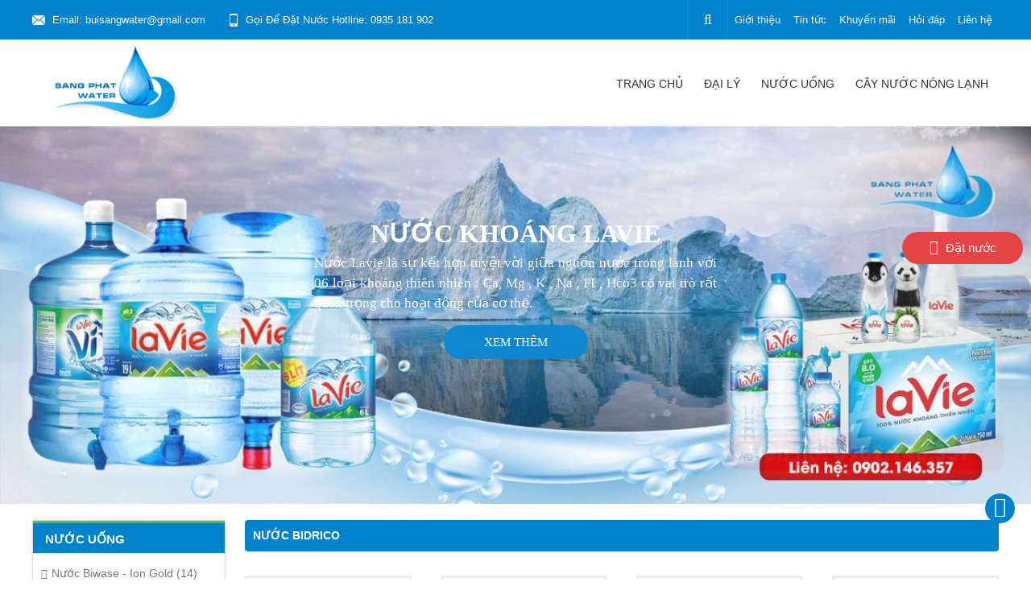

--- FILE ---
content_type: text/html; charset=UTF-8
request_url: https://sangphatwater.com/san-pham/nuoc-tinh-khiet-bidrico-1/
body_size: 24399
content:
 <!doctype html PUBLIC>
<html lang="vi">
<head>

	<base href="https://sangphatwater.com/" />
	<link rel="canonical" href="https://sangphatwater.com/san-pham/nuoc-tinh-khiet-bidrico-1/" />
	<meta name="viewport" content="width=device-width, initial-scale=1.0">
	<link rel="preconnect" href="https://fonts.gstatic.com/" crossorigin>
	<meta http-equiv="Content-Type" content="text/html; charset=utf-8" />
<link rel="SHORTCUT ICON" href="upload/hinhanh/icon-sangphat3421_32x23.png" type="image/x-icon" />
<META NAME="ROBOTS" CONTENT="index,follow,noopd" />
<meta name="author" content="CÔNG TY TNHH THƯƠNG MẠI SẢN XUẤT SANG PHÁT" />
<meta name="copyright" content="CÔNG TY TNHH THƯƠNG MẠI SẢN XUẤT SANG PHÁT [buisangwater@gmail.com]" />
<!--Meta seo web-->
<title>Nước uống Bidrico - Công nghệ tiệt trùng UHT</title>
<meta name="keywords" content="nước bidrico, nước uống bidrico" />
<meta name="description" content="Sang Phát Water phân phối nước uống Bidrico giá bình dân tận nhà uy tín chất lượng nhanh chóng tại TpHCM. Gọi ngay đặt nước Hotline : 0935 181 902 khi nhà bạn sắp hết nước." />
<!--Meta seo web-->
<!--Meta Geo-->
<meta name="DC.title" content="Nước uống Bidrico - Công nghệ tiệt trùng UHT" />
<meta name="geo.region" content="VN" />
<meta name="geo.placename" content="575/21E Hưng Phú, Phường Chánh Hưng, Tp Hồ Chí Minh, Việt Nam" />
<meta name="geo.position" content="10.7467901:106.67142030000002" />
<meta name="ICBM" content="10.7467901,106.67142030000002" />
<meta name="DC.identifier" content="https://sangphatwater.com/" />
<!--Meta Geo-->
<!--Meta Ngôn ngữ-->
<meta name="language" content="Việt Nam">
<meta http-equiv="content-language" content="vi" />
<meta content="VN" name="geo.region" />
<meta name="DC.language" scheme="utf-8" content="vi" />
<meta property="og:locale" content="vi_VN" />
<!--Meta Ngôn ngữ-->
<!--Meta facebook-->
<meta property="og:image" content="" />
<meta property="og:title" content="" />
<meta property="og:url" content="" />
<meta property="og:site_name" content="https://sangphatwater.com/" />
<meta property="og:description" content="" />
<meta property="og:type" content="website" />
<meta property="og:site_name" content="CÔNG TY TNHH THƯƠNG MẠI SẢN XUẤT SANG PHÁT" /> 
<!--Meta facebook-->

<!-- <script type="text/javascript" src="//s7.addthis.com/js/300/addthis_widget.js#pubid=ra-51d3c996345f1d03" async="async"></script> -->
<!--<script type="text/javascript" src="//s7.addthis.com/js/300/addthis_widget.js#pubid=ra-550a87e8683b580f" async="async"></script>-->
<!-- Go to www.addthis.com/dashboard to customize your tools --> 
<!--<script type="text/javascript" src="//s7.addthis.com/js/300/addthis_widget.js#pubid=ra-54827dac09992532"></script> -->     

	
		<style>	
	.box_container {}
	
	.box_container .content {
	    padding: 10px 0px;
	}
	/*.tt_lh{width: 49%;float: left;}
.bando{width: 49%;float: right;}*/
	
	.dangky {
	    width: 49%;
	    float: left;
	}
	
	.dangky_frm {
	    padding: 10px 20px;
	    position: relative;
	    border: 1px solid #D6D6D6;
	    margin-top: 10px;
	    box-sizing: border-box;
	}
	
	div.dangnhap {
	    float: right;
	    width: 49%;
	    position: relative;
	}
	
	div.tieude_dangky {
	    position: absolute;
	    background: #F7F7F7;
	    padding: 3px 15px;
	    top: -16px;
	    left: 20px;
	    border: 1px solid #D6D6D6;
	    font-size: 13px;
	}
	
	div.tieude_dangnhap {
	    border-bottom: 1px solid #D6D6D6;
	    line-height: 35px;
	    margin-bottom: 10px;
	    font-size: 13px;
	}
	
	.popup_thongbao {
	    width: 300px;
	    background: #fff;
	    text-align: center;
	    border: 1px solid #D0CFCF;
	    font-size: 13px;
	}
	
	.popup_thongbao .tieude_tb {
	    background: #E80019;
	    padding: 7px;
	    color: #fff;
	    text-transform: uppercase;
	    font-weight: bold;
	}
	
	.popup_thongbao .popup_kq {
	    padding: 10px;
	    font-weight: bold;
	    color: #4C4C4C;
	    min-height: 70px;
	    align-items: center;
	    font-size: 13px;
	}
	/*Form liÃƒÆ’Ã†â€™Ãƒâ€šÃ‚Âªn hÃƒÆ’Ã‚Â¡Ãƒâ€šÃ‚Â»ÃƒÂ¢Ã¢â€šÂ¬Ã‚Â¡*/
	
	div.frm_lienhe {
	    margin: 10px 0px 10px 0px;
	    font-size: 13px;
	    position: relative;
	}
	
	.thongbao {
	    font-size: 20px;
	    color: red;
	    position: absolute;
	    top: 35%;
	    width: 100%;
	    text-align: center;
	}
	
	.thongbao p {
	    text-align: center;
	}
	
	div.frm_lienhe .item_lienhe {
	    margin: 8px 0px;
	}
	
	div.frm_lienhe .item_lienhe_b {
	    text-align: center;
	}
	
	div.frm_lienhe .item_lienhe p {
	    float: left;
	    min-width: 120px;
	    font-size: 14px;
	}
	
	div.dangky .item_lienhe p {
	    clear: both;
	    float: none;
	}
	
	#reset_capcha img {
	    float: left;
	    margin: 5px 10px;
	}
	
	.baove {
	    float: left !important;
	}
	
	div.frm_lienhe .item_lienhe span {
	    color: red;
	    margin-left: 3px;
	}
	
	div.frm_lienhe .item_lienhe input[type='text'],
	div.frm_lienhe .item_lienhe textarea,
	div.frm_lienhe .item_lienhe input[type='password'],
	div.frm_lienhe .item_lienhe select {
	    width: 63%;
	    padding: 10px 10px;
	    border: 1px solid #D6D6D6;
	    box-sizing: border-box;
	    background: none;
	}
	
	div.dangky_frm .item_lienhe input[type='text'],
	div.dangky_frm .item_lienhe textarea,
	div.dangky_frm .item_lienhe input[type='password'],
	div.dangky_frm .item_lienhe select {
	    width: 100%;
	}
	
	div.frm_lienhe .item_lienhe input[type='button'],
	div.frm_lienhe .item_lienhe input[type='reset'],
	div.frm_lienhe .item_lienhe input[type='submit'] {
	    padding: 7px 25px;
	    background-image: -webkit-linear-gradient(top, #f5f5f5 0, #e8e8e8 100%);
	    background-image: -o-linear-gradient(top, #f5f5f5 0, #e8e8e8 100%);
	    background-image: -webkit-gradient(linear, left top, left bottom, from(#f5f5f5), to(#e8e8e8));
	    background-image: linear-gradient(to bottom, #f5f5f5 0, #e8e8e8 100%);
	    filter: progid: DXImageTransform.Microsoft.gradient(startColorstr='#fff5f5f5', endColorstr='#ffe8e8e8', GradientType=0);
	    background-repeat: repeat-x;
	    border: 1px solid #ddd;
	    color: #333;
	    border-radius: 3px;
	    margin: 10px 0px;
	    font-size: 13px;
	    cursor: pointer;
	    box-sizing: border-box;
	    text-transform: none;
	    font-family: open sans;
	}
	
	.btn_dangnhap {
	    padding: 7px 25px;
	    background: #ee0303;
	    border: none;
	    display: block;
	    color: #fff;
	    border-radius: 3px;
	    margin: 10px 0px;
	    cursor: pointer;
	    box-sizing: border-box;
	    text-transform: uppercase;
	    text-decoration: none;
	    float: left;
	    margin-right: 5px;
	}
	
	.date {
	    background: #F7F7F7 url(../images/i_date.png) 98% center no-repeat !important;
	    padding-right: 8%;
	    cursor: pointer;
	}
	
	#tendangnhap {
	    background: #F7F7F7 url(../images/i_user.png) 2% center no-repeat !important;
	    padding-left: 8%;
	}
	
	#matkhau,
	#nhaplaimatkhau,
	#matkhaucu {
	    background: #F7F7F7 url(../images/i_pass.png) 2% center no-repeat!important;
	    padding-left: 8%;
	}
	/*Form liÃƒÆ’Ã†â€™Ãƒâ€šÃ‚Âªn hÃƒÆ’Ã‚Â¡Ãƒâ€šÃ‚Â»ÃƒÂ¢Ã¢â€šÂ¬Ã‚Â¡*/
	/*css tin tÃƒÆ’Ã‚Â¡Ãƒâ€šÃ‚Â»Ãƒâ€šÃ‚Â©c*/
	
	.box_news {
	    padding: 12px 12px 0 0;
	    width: 100%;
	    float: left;
	}
	
	.box_news h3 a {
	    font-size: 14px;
	    color: #333;
	    margin-bottom: 6px;
	    transition: 0.4s;
	    text-decoration: none;
	    display: block;
	}
	
	.box_news h3 a:hover {
	    color: #F00;
	}
	
	.box_news a.chitiet {
	    color: #00F;
	}
	
	.box_news a {
	    text-decoration: none;
	}
	
	.box_news a img {
	    float: left;
	    margin: 0 15px 0 0;
	    width: 100%;
	    max-width: 200px !important;
	    transition: 1s;
	    border: 1px solid #ddd;
	    padding: 3px;
	}
	
	.othernews {
	    border: none;
	    padding: 0;
	    background: none;
	}
	
	.othernews .cactinkhac {
	    font-size: 16px;
	    color: #333;
	    font-weight: 600;
	}
	
	.othernews ul.phantrang {
	    list-style: none;
	    margin-left: 15px;
	}
	
	.othernews ul.phantrang li {
	    background: none;
	    padding: 5px 0;
	    color: #AAAAAA;
	}
	
	.othernews ul.phantrang li a {
	    color: #4A4A4A;
	    text-decoration: none;
	}
	
	.othernews ul.phantrang li a:hover {
	    color: red;
	}
	
	.othernews ul.phantrang li a i {
	    font-size: 14px;
	}
	/*css tin tÃƒÆ’Ã‚Â¡Ãƒâ€šÃ‚Â»Ãƒâ€šÃ‚Â©c*/
	/*----------css bÃƒÆ’Ã‚Â¡Ãƒâ€šÃ‚ÂºÃƒâ€šÃ‚Â£n ÃƒÆ’Ã¢â‚¬Å¾ÃƒÂ¢Ã¢â€šÂ¬Ã‹Å“ÃƒÆ’Ã‚Â¡Ãƒâ€šÃ‚Â»ÃƒÂ¢Ã¢â€šÂ¬Ã…â€œ-------------*/
	
	.bando {
	    border: 1px solid #ddd;
	    padding: 3px;
	}
	
	#map_canvas {
	    height: 720px;
	    width: 100%;
	    margin: 0px auto;
	}
	
	.map_description {
	    color: #000000;
	    overflow: auto;
	    max-width: 300px;
	}
	/*----------css bÃƒÆ’Ã‚Â¡Ãƒâ€šÃ‚ÂºÃƒâ€šÃ‚Â£n ÃƒÆ’Ã¢â‚¬Å¾ÃƒÂ¢Ã¢â€šÂ¬Ã‹Å“ÃƒÆ’Ã‚Â¡Ãƒâ€šÃ‚Â»ÃƒÂ¢Ã¢â€šÂ¬Ã…â€œ-------------*/
	/*----------PhÃƒÆ’Ã†â€™Ãƒâ€šÃ‚Â¢n trang-------------*/
	
	.pagination {
	    margin: auto;
	    width: auto;
	    text-align: center;
	    margin-top: 10px;
	}
	
	.pagination .pages li.prev {
	    margin-right: 15px;
	}
	
	.pagination .pages li.next {
	    margin-left: 15px;
	}
	
	.pagination .pages li {
	    display: inline-block;
	    margin: 5px 2px;
	}
	
	.pagination .pages li a {
	    height: 25px;
	    padding: 4px 8px;
	    text-decoration: none;
	    color: #666666;
	    font-weight: bold;
	    border: 1px solid #d5d5d5;
	    font-size: 11px;
	}
	
	.pagination .pages li a:hover {
	    background: #f6f6f6;
	}
	
	.pagination .pages li .active {
	    background: #424852;
	    color: #fff;
	    border-color: #424852;
	}
	
	.pagination .pages li .active:hover {
	    background: #2a313d;
	}
	/*----------PhÃƒÆ’Ã†â€™Ãƒâ€šÃ‚Â¢n trang-------------*/
	/*----------PhÃƒÆ’Ã†â€™Ãƒâ€šÃ‚Â¢n trang ajax-------------*/
	
	.pages_ajax {
	    display: inline-block;
	}
	
	.pages_ajax li {
	    display: inline-block;
	    margin: 5px 2px;
	    height: 25px;
	    padding: 4px 8px;
	    text-decoration: none;
	    color: #666666;
	    font-weight: bold;
	    border: 1px solid #d5d5d5;
	    font-size: 11px;
	    box-sizing: border-box;
	    min-width: 30px;
	    cursor: pointer;
	}
	
	.pages_ajax li.actived,
	.pages_ajax li:hover {
	    background: #2a313d;
	    color: #fff;
	}
	
	span.total {
	    display: none;
	}
	/*----------PhÃƒÆ’Ã†â€™Ãƒâ€šÃ‚Â¢n trang ajax-------------*/
	/*----------ÃƒÆ’Ã¢â‚¬Å¾Ãƒâ€šÃ‚ÂÃƒÆ’Ã†â€™Ãƒâ€šÃ‚Â¡nh giÃƒÆ’Ã†â€™Ãƒâ€šÃ‚Â¡ sao-------------*/
	
	.danhgiasao {
	    cursor: pointer;
	}
	
	.danhgiasao span {
	    background: url(images/star.gif) center top no-repeat;
	    display: inline-block;
	    width: 16px;
	    height: 16px;
	    cursor: pointer;
	}
	
	.danhgiasao span.active {
	    background: url(images/star.gif) center -48px no-repeat;
	}
	
	.danhgiasao span.hover,
	.danhgiasao span.default {
	    background: url(images/star.gif) center -32px no-repeat;
	}
	/*----------ÃƒÆ’Ã¢â‚¬Å¾Ãƒâ€šÃ‚ÂÃƒÆ’Ã†â€™Ãƒâ€šÃ‚Â¡nh giÃƒÆ’Ã†â€™Ãƒâ€šÃ‚Â¡ sao-------------*/
	/*----------Loading-------------*/
	
	#pre-loader {
	    background: #F5F5F5;
	    position: fixed;
	    top: 0;
	    left: 0;
	    width: 100%;
	    height: 100%;
	    z-index: 9999;
	}
	
	.loader {
	    position: relative;
	    width: 2.5em;
	    height: 2.5em;
	    transform: rotate(165deg);
	    position: absolute;
	    top: calc(50% - 1.25em);
	    left: calc(50% - 1.25em);
	}
	
	.loader:before,
	.loader:after {
	    content: '';
	    position: absolute;
	    top: 50%;
	    left: 50%;
	    display: block;
	    width: 0.5em;
	    height: 0.5em;
	    border-radius: 0.25em;
	    transform: translate(-50%, -50%);
	}
	
	.loader:before {
	    animation: before 2s infinite;
	}
	
	.loader:after {
	    animation: after 2s infinite;
	}
	
	@keyframes before {
	    0% {
	        width: 0.5em;
	        box-shadow: 1em -0.5em rgba(225, 20, 98, 0.75), -1em 0.5em rgba(111, 202, 220, 0.75);
	    }
	    35% {
	        width: 2.5em;
	        box-shadow: 0 -0.5em rgba(225, 20, 98, 0.75), 0 0.5em rgba(111, 202, 220, 0.75);
	    }
	    70% {
	        width: 0.5em;
	        box-shadow: -1em -0.5em rgba(225, 20, 98, 0.75), 1em 0.5em rgba(111, 202, 220, 0.75);
	    }
	    100% {
	        box-shadow: 1em -0.5em rgba(225, 20, 98, 0.75), -1em 0.5em rgba(111, 202, 220, 0.75);
	    }
	}
	
	@keyframes after {
	    0% {
	        height: 0.5em;
	        box-shadow: 0.5em 1em rgba(61, 184, 143, 0.75), -0.5em -1em rgba(233, 169, 32, 0.75);
	    }
	    35% {
	        height: 2.5em;
	        box-shadow: 0.5em 0 rgba(61, 184, 143, 0.75), -0.5em 0 rgba(233, 169, 32, 0.75);
	    }
	    70% {
	        height: 0.5em;
	        box-shadow: 0.5em -1em rgba(61, 184, 143, 0.75), -0.5em 1em rgba(233, 169, 32, 0.75);
	    }
	    100% {
	        box-shadow: 0.5em 1em rgba(61, 184, 143, 0.75), -0.5em -1em rgba(233, 169, 32, 0.75);
	    }
	}
	/*----------Loading-------------*/
	/*----------css hiÃƒÆ’Ã‚Â¡Ãƒâ€šÃ‚Â»ÃƒÂ¢Ã¢â€šÂ¬Ã‚Â¡u ÃƒÆ’Ã‚Â¡Ãƒâ€šÃ‚Â»Ãƒâ€šÃ‚Â©ng-------------*/
	
	.hover_sang1 {
	    position: relative;
	    overflow: hidden;
	}
	
	.hover_sang1:before {
	    position: absolute;
	    top: 0;
	    left: 0;
	    width: 100%;
	    height: 100%;
	    background: rgba(255, 255, 255, 0.5);
	    content: '';
	    z-index: 10;
	    -webkit-transition: -webkit-transform 0.6s;
	    transition: transform 0.6s;
	    -webkit-transform: scale3d(2.2, 1.4, 1) rotate3d(0, 0, 1, 45deg) translate3d(0, -120%, 0);
	    transform: scale3d(2.2, 1.4, 1) rotate3d(0, 0, 1, 45deg) translate3d(0, -120%, 0);
	}
	
	.hover_sang1:hover:before {
	    webkit-transform: scale3d(2.2, 1.4, 1) rotate3d(0, 0, 1, 45deg) translate3d(0, 120%, 0);
	    transform: scale3d(2.2, 1.4, 1) rotate3d(0, 0, 1, 45deg) translate3d(0, 120%, 0);
	}
	
	.hover_sang2 {
	    position: relative;
	    overflow: hidden;
	}
	
	.hover_sang2:before {
	    position: absolute;
	    top: 0;
	    left: -85%;
	    z-index: 10;
	    display: block;
	    content: '';
	    width: 50%;
	    height: 100%;
	    background: -webkit-linear-gradient(left, rgba(255, 255, 255, 0) 0%, rgba(255, 255, 255, .3) 100%);
	    background: linear-gradient(to right, rgba(255, 255, 255, 0) 0%, rgba(255, 255, 255, .3) 100%);
	    -webkit-transform: skewX(-25deg);
	    transform: skewX(-25deg);
	}
	
	.hover_sang2:hover:before {
	    transition: 1s;
	    left: 100%;
	}
	
	.hinh_mo {
	    position: relative;
	    z-index: 2;
	}
	
	.hinh_mo:before {
	    content: "";
	    position: absolute;
	    top: 0;
	    left: 0;
	    right: 0;
	    bottom: 0;
	    ;
	    background: -moz-linear-gradient(top, rgba(0, 0, 0, 0) 0%, rgba(0, 0, 0, 0.7) 100%);
	    background: -webkit-linear-gradient(top, rgba(0, 0, 0, 0) 0%, rgba(0, 0, 0, 0.7) 100%);
	    background: linear-gradient(to bottom, rgba(0, 0, 0, 0) 0%, rgba(0, 0, 0, 0.7) 100%);
	    filter: progid: DXImageTransform.Microsoft.gradient( startColorstr='#00000000', endColorstr='#b3000000', GradientType=0);
	}
	
	.trang_den {
	    filter: grayscale(100%);
	    -moz-filter: grayscale(100%);
	    -webkit-filter: grayscale(100%);
	    -ms-filter: grayscale(100%);
	    -o-filter: grayscale(100%);
	}
	
	.trang_den:hover {
	    filter: grayscale(0%);
	    -moz-filter: grayscale(0%);
	    -webkit-filter: grayscale(0%);
	    -ms-filter: grayscale(0%);
	    -o-filter: grayscale(0%);
	}
	
	.zoom_hinh {
	    overflow: hidden;
	}
	
	.zoom_hinh img {
	    transition: all 1s ease 0s;
	}
	
	.zoom_hinh:hover img {
	    transform: scale(1.1);
	}
	
	.xoay_hinh {
	    overflow: hidden;
	}
	
	.xoay_hinh img {
	    transition: all 1s ease 0s;
	}
	
	.xoay_hinh:hover img {
	    transform: rotate(360deg);
	}
	
	.zoom_mo {
	    position: relative;
	}
	
	.zoom_mo:before {
	    content: "";
	    position: absolute;
	    top: 0;
	    left: 0;
	    width: 100%;
	    height: 100%;
	    opacity: 0;
	    background-color: rgba(255, 255, 255, 0.2);
	    -webkit-transform: scale(0.2);
	    -ms-transform: scale(0.2);
	    -o-transform: scale(0.2);
	    transform: scale(0.2);
	    -webkit-transition: ease-in-out 500ms;
	    -o-transition: ease-in-out 500ms;
	    transition: ease-in-out 500ms;
	    z-index: 1;
	}
	
	.zoom_mo:hover:before {
	    -webkit-transform: scale(1.0);
	    -ms-transform: scale(1.0);
	    -o-transform: scale(1.0);
	    transform: scale(1.0);
	    opacity: 1;
	}
	
	.hover_sang3 {
	    overflow: hidden;
	    position: relative;
	}
	
	.hover_sang3:before {
	    position: absolute;
	    content: '';
	    width: 100%;
	    height: 100%;
	    top: 0;
	    left: 0;
	    z-index: 1;
	    background: rgba(67, 69, 113, 0.1);
	    -webkit-transition: all 0.6s ease-in-out;
	    transition: all 0.6s ease-in-out;
	    -moz-transition: all 0.6s ease-in-out;
	    -ms-transition: all 0.6s ease-in-out;
	    -o-transition: all 0.6s ease-in-out;
	}
	
	.hover_sang3:after {
	    position: absolute;
	    content: '';
	    width: 100%;
	    height: 100%;
	    top: 0;
	    left: 0;
	    background: rgba(67, 69, 113, 0.1);
	    -webkit-transition: all 0.6s ease-in-out;
	    transition: all 0.6s ease-in-out;
	    -moz-transition: all 0.6s ease-in-out;
	    -ms-transition: all 0.6s ease-in-out;
	    -o-transition: all 0.6s ease-in-out;
	}
	
	.hover_sang3:hover:before {
	    right: 50%;
	    left: 50%;
	    width: 0;
	    background: rgba(255, 255, 255, 0.5);
	}
	
	.hover_sang3:hover:after {
	    height: 0;
	    top: 50%;
	    bottom: 50%;
	    background: rgba(255, 255, 255, 0.5);
	}
	/*----------css hiÃƒÆ’Ã‚Â¡Ãƒâ€šÃ‚Â»ÃƒÂ¢Ã¢â€šÂ¬Ã‚Â¡u ÃƒÆ’Ã‚Â¡Ãƒâ€šÃ‚Â»Ãƒâ€šÃ‚Â©ng-------------*/
	
	div#tags {
	    margin-top: 10px;
	}
	
	div#tags a {
	    display: inline-block;
	    border: 1px solid #DDD;
	    padding: 3px 5px;
	    text-decoration: none;
	    color: #222222;
	    margin-bottom: 3px;
	}
	
	div#tags a:hover {
	    color: #fff;
	    background: #E30000;
	    border-color: #E30000;
	}
	
	div#tags span {
	    display: inline-block;
	    border: 1px solid #DDD;
	    padding: 3px 5px;
	    text-decoration: none;
	    color: #222222;
	    background: #DDDDDD;
	}
	/*div.left_gh{width:65%;float:left;}
div.right_gh{width:33%;float:right;}*/
	
	div.td_gh {
	    font-size: 18px;
	    margin: 10px 0;
	    text-transform: uppercase;
	}
	
	::-webkit-scrollbar {
	    background: #fff;
	    width: 10px;
	    height: 11px
	}
	
	::-webkit-scrollbar-thumb {
	    background: #bbb
	}
	
	* {
	    margin: 0;
	    padding: 0;
	    -webkit-box-sizing: border-box;
	    -moz-box-sizing: border-box;
	    box-sizing: border-box;
	    outline: 0
	}
	
	.fb_iframe_widget,
	.fb_iframe_widget span,
	.fb_iframe_widget span iframe[style] {
	    min-width: 100%!important
	}
	
	.fb-comments,
	.fb-comments iframe[style],
	.fb-like-box,
	.fb-like-box iframe[style] {
	    width: 100%!important
	}
	
	.fb-comments iframe span[style],
	.fb-comments span,
	.fb-like-box iframe span[style],
	.fb-like-box span {
	    width: 100%!important
	}
	
	.video_popup {
	    position: relative;
	    padding-bottom: 56.25%;
	    padding-top: 30px;
	    height: 0;
	    overflow: hidden
	}
	
	.video_popup embed,
	.video_popup iframe,
	.video_popup object {
	    position: absolute;
	    top: 0;
	    left: 0;
	    width: 100%;
	    height: 100%
	}
	
	#clickvideo {
	    width: 100%;
	    padding: 4px 0;
	    margin: 3px 0;
	    border: 1px solid #ddd;
	    box-sizing: border-box
	}
	
	.addthis_native_toolbox {
	    margin: 10px 0;
	    width: 100%;
	    clear: both;
	    border: 1px solid #ededed;
	    padding: 10px 10px;
	    margin-bottom: 10px;
	    background: #f7f6f6;
	    box-sizing: border-box
	}
	
	.addthis_native_toolbox b {
	    float: left;
	    font-size: 14px;
	    text-transform: uppercase;
	    margin-right: 10px
	}
	
	#toptop {
	    width: 37px;
	    height: 37px;
	    position: fixed;
	    bottom: 70px;
	    right: 20px;
	    cursor: pointer;
	    background: #0182cd;
	    z-index: 200;
	    color: #fff;
	    font-size: 25px;
	    text-align: center;
	    border: none;
	    border-radius: 50%
	}
	
	#toptop * {
	    display: block;
	    line-height: 33px
	}
	
	.wap_1200 {
	    max-width: 1200px;
	    position: relative;
	    margin: auto
	}
	
	.clear {
	    clear: both
	}
	
	img {
	    max-width: 100%!important;
	    height: auto
	}
	
	div.bando img {
	    max-width: none!important
	}
	
	a {
	    text-decoration: none
	}
	
	.none {
	    display: none
	}
	
	body {
	    font-family: Arial, Helvetica, sans-serif;
	    font-size: 12px;
	    line-height: 1.5
	}
	
	div#wapper {
	    margin: auto;
	    max-width: 1366px;
	    background: #fff;
		font-family: sans-serif;
	  //  font-family: roboto;
	    font-size: 13px;
	    font-weight: 400
	}
	
	div#header {
	    position: relative;
	    margin: auto
	}
	
	div#header a.logo {
	    display: block;
	    line-height: 0
	}
	
	div#header img.logo_mobi {
	    display: none
	}
	
	div#header a.logo img {
	    width: 100%
	}
	
	.menu_login {
	    list-style: none;
	    position: absolute;
	    top: 5px;
	    right: 70px
	}
	
	.menu_login li {
	    display: inline-block
	}
	
	.menu_login li a {
	    text-decoration: none;
	    color: #fff;
	    border-right: 1px solid #fff;
	    padding: 0 5px
	}
	
	div#lang {
	    position: absolute;
	    top: 10px;
	    right: 10px
	}
	
	div#lang a img {
	    height: 25px;
	    width: 40px
	}
	
	.sang_header {
	    top: 30%;
	    left: 5%
	}
	
	div.header {
	    display: none
	}
	
	div.wap_menu {
	    position: absolute;
	    right: 0;
	    top: 38px;
	    height: 34px;
	    line-height: 34px;
	    margin: auto;
	    background: 0 0
	}
	
	div.menu {
	    position: relative;
	    max-width: 1200px;
	    margin: auto
	}
	
	div.menu ul {
	    float: left;
	    list-style: none
	}
	
	div.menu ul li {
	    float: left;
	    position: relative;
	    z-index: 50
	}
	
	div.menu ul li.line {
	    background: url(images/menu_gach.png) center no-repeat;
	    height: 41px;
	    width: 1px;
	    display: none
	}
	
	div.menu ul li a {
	    color: #333;
	    font-size: 14px;
	    padding: 0 13px;
	    text-decoration: none;
	    text-transform: uppercase;
	    display: block;
	    font-weight: 500;
	    font-family: sans-serif
	}
	
	div.menu ul li a.active,
	div.menu ul li a.active2,
	div.menu ul li a:hover {
	    color: #e54444
	}
	
	div.menu ul li ul,
	div.menu ul li:hover ul li ul {
	    position: absolute;
	    margin-left: 0;
	    display: none;
	    min-width: 230px;
	    line-height: 1.5;
	    background: #f9f9f9
	}
	
	div.menu ul li ul li {
	    float: none
	}
	
	div.menu ul li ul li a {
	    padding: 6px 10px;
	    text-transform: none;
	    display: block;
	    border-bottom: 1px solid rgba(0, 0, 0, .05)
	}
	
	div.menu ul li ul li ul {
	    left: 100%;
	    top: 0
	}
	
	div.search {
	    position: absolute;
	    left: 59px;
	    top: 0;
	    background: #fff;
	    border-radius: 0;
	    height: 49px;
	    display: none
	}
	
	div.search input {
	    padding: 0 10px;
	    float: ΂ ΂ `Ҋ Сs h΂ ΂ @ ΂ ly: roboto condensed;
	    font-size: 14px
	}
	
	div.search i {
	    float: right;
	    margin-right: 9px;
	    margin-top: 16px;
	    color: #777;
	    font-size: 17px;
	    cursor: pointer
	}
	
	div#slider {
	    margin: auto
	}
	
	div#left {
	    width: 20%;
	    float: left
	}
	
	div.tieude {
	    color: #fff;
	    text-align: center;
	    font-size: 14px;
	    height: 39px;
	    line-height: 39px;
	    font-weight: 700;
	    text-transform: uppercase;
	    background: #e30000;
	    border-bottom: 1px solid #ddd
	}
	
	div#danhmuc {
	    border-bottom: none
	}
	
	div.danhmuc {
	    border: 1px solid #ddd;
	    margin-bottom: 15px;
	    border-radius: 4px;
	    overflow: hidden
	}
	
	div.danhmuc:last-child {
	    margin-bottom: 0
	}
	
	div#danhmuc ul {
	    list-style: none
	}
	
	div#danhmuc ul li:last-child {
	    border: none
	}
	
	div#danhmuc ul li a {
	    color: #454545;
	    font-family: roboto;
	    text-decoration: none;
	    font-size: 14px;
	    transition: .4s;
	    display: block;
	    border-bottom: 1px solid #ddd;
	    padding: 9px 5px 9px 23px;
	    background: url(images/muiten.png) 11px 15px no-repeat
	}
	
	div#danhmuc ul li a.active,
	div#danhmuc ul li a:hover {
	    transition: .4s;
	    background: #f9f9f9 url(images/muiten.png) 11px 15px no-repeat
	}
	
	div#danhmuc ul li ul li a {
	    background: url(images/muiten.png) 22px 15px no-repeat;
	    padding: 9px 5px 9px 35px
	}
	
	div#danhmuc ul li ul {
	    display: none
	}
	
	div#tinmoi ul {
	    list-style: none;
	    padding: 0 10px
	}
	
	div#tinmoi ul li {
	    border-bottom: 1px dashed #ddd;
	    padding: 10px 0
	}
	
	div#tinmoi ul li a img {
	    width: 35%;
	    max-width: 150px!important;
	    border: 1px solid #d6d6d6;
	    float: left;
	    margin-right: 10px;
	    padding: 3px
	}
	
	div#tinmoi ul li h4 a {
	    text-decoration: none;
	    color: #111;
	    font-size: 13px;
	    font-weight: 400
	}
	
	div#tinmoi ul li h4 a:hover {
	    color: red
	}
	
	div.load_video {
	    width: 95%;
	    margin: 7px auto
	}
	
	div#hotro {
	    background: url(images/bg_hotro.png) left 40px no-repeat
	}
	
	div#hotro .phone {
	    color: #f10b0b;
	    font-size: 24px;
	    font-weight: 700;
	    padding-top: 62px;
	    padding-left: 90px;
	    padding-bottom: 10px;
	    margin-right: 20px;
	    font-style: italic
	}
	
	div#hotro ul {
	    list-style: none;
	    border-bottom: 1px dashed #ddd;
	    padding: 7px;
	    margin: 0 10px;
	    font-size: 13px
	}
	
	div#hotro ul li {
	    clear: both;
	    padding: 6px 0;
	    color: #555
	}
	
	div#hotro ul li i {
	    font-size: 17px;
	    margin-right: 8px;
	    clear: both
	}
	
	div#hotro ul li span {
	    color: #3853a4;
	    font-weight: 400;
	    font-size: 14px;
	    margin-top: 3px;
	    float: left
	}
	
	div#hotro ul li a img {
	    margin-right: 5px;
	    float: left
	}
	
	div#quangcao a img {
	    width: 90%;
	    max-width: 300px!important;
	    border: 1px solid #ddd;
	    margin: 5px auto;
	    padding: 4px;
	    box-sizing: border-box
	}
	
	div#quangcao a img:hover {
	    border: 1px solid red
	}
	
	div#dknt {
	    max-width: 350px
	}
	
	form#frm_dknt {
	    background: #fff;
	    height: 35px;
	    margin: 10px 0
	}
	
	form#frm_dknt input[type=text] {
	    width: 70%;
	    padding: 0 5px;
	    float: left;
	    margin-top: 9px;
	    border: none;
	    background: 0 0;
	    outline: 0;
	    color: #000;
	    outline: 0
	}
	
	form#frm_dknt input[type=button] {
	    background: red;
	    color: #fff;
	    width: 50px;
	    height: 35px;
	    line-height: 35px;
	    border: none;
	    cursor: pointer;
	    float: right;
	    text-transform: uppercase;
	    outline: 0
	}
	
	div#main_content {
	    max-width: 1200px;
	    margin: 20px auto
	}
	
	div#right {
	    width: 78.5%;
	    float: right
	}
	
	div.tieude_giua {
	    color: #fff;
	    padding-left: 10px;
	    font-size: 14px;
	    height: 39px;
	    line-height: 39px;
	    font-weight: 700;
	    text-transform: uppercase;
	    background: #0182cd;
	    border-radius: 4px;
	    margin-bottom: 10px
	}
	
	div.wap_item {
	    text-align: center;
	    position: relative
	}
	
	div.item {
	    width: 23%;
	    margin: 1% .8%;
	    text-align: center;
	    display: inline-block;
	    vertical-align: top
	}
	
	div.item .sp_img {
	    overflow: hidden;
	    border: 1px solid #ddd;
	    box-shadow: 5px 5px 0 #f2f2f2;
	    margin-bottom: 10px
	}
	
	div.item .sp_img a {
	    display: block;
	    line-height: 0;
	    padding: 4px
	}
	
	div.item a img {
	    width: 100%
	}
	
	div.item .sp_name a {
	    text-decoration: none;
	    color: #333;
	    font-weight: 700;
	    font-size: 15px;
	    display: block
	}
	
	div.item .sp_name a:hover {
	    transition: .4s;
	    color: red
	}
	
	div.item .sp_gia {
	    font-size: 14px
	}
	
	div.item .sp_gia span.giacu {
	    color: #666;
	    text-decoration: line-through;
	    float: left
	}
	
	div.item .sp_gia span.giamoi {
	    color: #666;
	    color: #e30000;
	    float: right;
	    font-family: roboto condensed;
	    font-weight: 700;
	    font-size: 18px
	}
	
	div.item .sp_gia span.motgia {
	    display: block;
	    float: none
	}
	
	div#wap_footer {
	    padding: 25px 0;
	    margin: auto;
	    margin-top: 0;
	    color: #fff;
	    background: #0182cd
	}
	
	div#footer {
	    max-width: 1200px;
	    margin: auto
	}
	
	div#main_footer {
	    width: 40%;
	    float: left;
	    line-height: 25px
	}
	
	div#lienket a {
	    display: inline-block;
	    vertical-align: top;
	    text-align: center;
	    text-decoration: none;
	    margin: 0 2px;
	    transition: 1s
	}
	
	div#lienket a:hover {
	    transition: 1s;
	    transform: rotate(360deg)
	}
	
	div#thongke .td_ft {
	    color: #fff;
	    margin-bottom: 7px;
	    font-size: 14px;
	    text-transform: uppercase
	}
	
	div#thongke ul {
	    list-style: none;
	    padding-left: 120px;
	    background: url(img/thongke.png) left center no-repeat
	}
	
	div#thongke ul li {
	    clear: both;
	    padding: 4px 0
	}
	
	div#thongke ul li img {
	    float: left;
	    margin-right: 15px;
	    width: 16px;
	    margin-top: 2px;
	    display: none
	}
	
	div#doitac {
	    box-sizing: border-box;
	    max-width: 1200px;
	    margin: auto
	}
	
	div#doitac a img {
	    height: 100px;
	    margin: 0 5px;
	    border: 1px solid #ddd
	}
	
	div.wap_pro {
	    margin: 15px auto;
	    clear: both
	}
	
	.zoom_slick {
	    width: 45%;
	    float: left;
	    text-align: center
	}
	
	.zoom_slick .slick2 {
	    border: 1px solid #ddd;
	    max-height: 421px;
        overflow: hidden;
	}
	
	.zoom_slick .slick {
	    margin-top: 5px;
	}
	
	.zoom_slick .slick img {
	    width: 100px;
	    margin: auto;
	    border: 1px solid #ddd;
	    box-sizing: border-box;
	    cursor: pointer;
	    padding: 3px;
	    
	}
	
	.zoom_slick .slick p {
	    display: inline-block;
	    margin: 0 1px;
	}
	
	.zoom_slick .slick img:hover {
	    opacity: .7
	}
	
	.product_info {
	    float: right;
	    list-style: none;
	    width: 52%
	}
	
	.product_info li {
	    font-size: 14px;
	    border-bottom: 1px solid #eee;
	    padding: 6px 0
	}
	
	.product_info li.ten {
	    color: #e30000;
	    font-size: 18px
	}
	
	.product_info li.giacu {
	    font-size: 15px;
	    text-decoration: line-through
	}
	
	.product_info li.gia {
	    color: #e30000;
	    font-size: 23px;
	    font-family: roboto condensed;
	    font-weight: 700
	}
	
	.xemgiohang {
	    color: #e80019;
	    display: block;
	    width: 120px;
	    height: 30px;
	    text-align: center;
	    line-height: 30px;
	    text-align: center;
	    font-weight: 700;
	    cursor: pointer;
	    font-size: 13px;
	    transition: .4s;
	    margin: auto;
	    margin-top: 7px
	}
	
	.product_info li .dathang {
	    background: #e30000;
	    color: #fff;
	    display: inline-block;
	    max-width: 300px;
	    height: 36px;
	    line-height: 36px;
	    text-align: center;
	    text-transform: uppercase;
	    font-weight: 700;
	    cursor: pointer;
	    font-size: 14px;
	    transition: .4s;
	    border-radius: 4px;
	    padding: 0 30px;
	    margin-left: 15px
	}
	
	.product_info li .dathang i {
	    margin-right: 10px;
	    font-size: 25px;
	    margin-top: 3px;
	    display: none
	}
	
	.product_info li .dathang:hover {
	    transition: .4s;
	    background: #bd0505
	}
	
	span.size {
	    display: inline-block;
	    padding: 2px 10px;
	    border: 1px solid #ddd;
	    border-radius: 3px;
	    margin-right: 5px;
	    cursor: pointer
	}
	
	span.mausac {
	    display: block;
	    float: left;
	    border: 1px solid #ddd;
	    width: 30px;
	    height: 30px;
	    margin-right: 5px;
	    cursor: pointer;
	    font-size: 0
	}
	
	span.active_mausac,
	span.active_size,
	span.mausac:hover,
	span.size:hover {
	    border: 1px solid #e00
	}
	
	input.soluong {
	    width: 50px;
	    border: 1px solid #c7c6c6;
	    padding: 2px 0;
	    text-align: center;
	    font-size: 15px;
	    margin-right: 5px
	}
	
	table#giohang input {
	    margin: 5px 0
	}
	
	.click_ajax,
	table#giohang input.btn {
	    background: #dc0018;
	    color: #fff;
	    padding: 7px 15px;
	    border: none;
	    cursor: pointer;
	    margin: 5px 1px;
	    border-radius: 3px
	}
	
	table#tt td {
	    height: 30px
	}
	
	table#tt td input.t {
	    width: 300px;
	    height: 20px;
	    margin: 3px 0 5px 0;
	    border: 1px solid #ddd
	}
	
	table#tt td textarea {
	    width: 300px
	}
	
	table#tt span {
	    color: red
	}
	
	.wrap_head {
	    height: 108px;
	    background: #fff;
	    position: relative
	}
	
	.header-fixed-logo1 {
	    position: absolute;
	    left: 0;
	    top: 0;
	    z-index: 1
	}
	
	.header-fixed-logo2 {
	    position: absolute;
	    left: 0;
	    right: 0;
	    top: 10px
	}
	
	.header-fixed-logo2 img {
	    margin: auto;
	    display: block;
	    max-height: 80px
	}
	
	footer {
	    padding: 10px 0;
	    color: #fff;
	    text-align: center;
	    background: #e30000
	}
	
	#map_phhee {
	    width: 30%;
	    float: left
	}
	
	#map_phhee iframe {
	    width: 100%;
	    border: none
	}
	
	a.doctiep {
	    display: inline-block;
	    border: 2px solid #e30000;
	    padding: 5px 10px;
	    color: #fff;
	    background: #e30000;
	    font-weight: 600;
	    font-style: normal;
	    margin-top: 10px;
	    transition: .3s;
	    max-width: 130px;
	    margin: 10px auto
	}
	
	a.doctiep:hover {
	    background: #ffaf02;
	    color: #fff;
	    border-color: #ffaf02
	}
	
	.addthis_inline_share_toolbox_mbjr b {
	    margin-bottom: 5px;
	    display: block
	}
	
	.clearfix:after {
	    clear: both;
	    content: ".";
	    display: block;
	    width: 0;
	    height: 0;
	    overflow: hidden
	}
	
	.catchuoi3 {
	    white-space: inherit;
	    overflow: hidden;
	    text-overflow: ellipsis;
	    display: -webkit-box;
	    -webkit-line-clamp: 3;
	    -webkit-box-orient: vertical
	}
	
	.catchuoi2 {
	    white-space: inherit;
	    overflow: hidden;
	    text-overflow: ellipsis;
	    display: -webkit-box;
	    -webkit-line-clamp: 2;
	    -webkit-box-orient: vertical
	}
	
	.catchuoi1 {
	    white-space: inherit;
	    overflow: hidden;
	    text-overflow: ellipsis;
	    display: -webkit-box;
	    -webkit-line-clamp: 1;
	    -webkit-box-orient: vertical
	}
	
	.form_web1 {
	    max-width: 100%!important;
	    margin: 0!important
	}
	
	.cover_soluong {
	    position: relative;
	    display: inline-block;
	    float: left
	}
	
	.cover_soluong input[type=text] {
	    float: left;
	    height: 36px
	}
	
	.cover_soluong .add_soluong {
	    width: 15px;
	    height: 15px;
	    line-height: 13px;
	    font-size: 13px;
	    border: 1px solid #c7c6c6;
	    background: 0 0;
	    float: left;
	    cursor: pointer
	}
	
	.cover_soluong .minus_soluong {
	    width: 15px;
	    height: 15px;
	    line-height: 13px;
	    font-size: 13px;
	    border: 1px solid #c7c6c6;
	    background: 0 0;
	    float: left;
	    cursor: pointer
	}
	
	.tt_lh {
	    width: 49%;
	    float: left
	}
	
	.bando {
	    width: 49%;
	    float: right
	}
	
	div.frm_lienhe .item_lienhe input[type=password],
	div.frm_lienhe .item_lienhe input[type=text],
	div.frm_lienhe .item_lienhe select,
	div.frm_lienhe .item_lienhe textarea {
	    width: 100%
	}
	
	.mota {
	    white-space: inherit;
	    overflow: hidden;
	    text-overflow: ellipsis;
	    display: -webkit-box;
	    -webkit-line-clamp: 3;
	    -webkit-box-orient: vertical
	}
	
	div.menu ul li a.active {
	    border-top: 1px solid #e54444;
	    border-bottom: 1px solid #e54444
	}
	
	.wrap_top {
	    height: 49px;
	    line-height: 49px;
	    background: #0182cd
	}
	
	.wrap_info_l {
	    float: left;
	    width: 50%
	}
	
	.wrap_info_l .email_c {
	    color: #fff;
	    float: left;
	    background: url(img/mail.png) left no-repeat;
	    padding-left: 25px
	}
	
	.wrap_info_l .phone_c {
	    float: left;
	    color: #fff;
	    background: url(img/phone.png) left no-repeat;
	    padding-left: 20px;
	    margin-left: 30px
	}
	
	.wrap_info_l .phone_c a {
	    color: #fff
	}
	
	.wrap_menu_r {
	    width: 50%;
	    float: right;
	    position: relative
	}
	
	.wrap_menu_r ul {
	    list-style: none;
	    float: right;
	    position: relative
	}
	
	.wrap_menu_r ul li {
	    float: left
	}
	
	.wrap_menu_r ul li a {
	    color: #fff;
	    display: block;
	    padding: 0 8px
	}
	
	.wrap_menu_r ul li a.search_btn {
	    padding: 0
	}
	
	.wrap_menu_r ul li a i {
	    font-size: 17px;
	    line-height: 49px;
	    border-left: 1px solid #0292e6;
	    border-right: 1px solid #0292e6;
	    padding: 0 20px
	}
	
	.wrap_menu_r ul li a:hover {
	    text-decoration: underline
	}
	
	@font-face {
	    font-family: font1;
	    src: url('font/VNF-Sofia Regular.ttf');
	    font-display: swap
	}
	
	@font-face {
	    font-family: font2;
	    src: url('font/UTM HelvetIns.ttf');
	    font-display: swap
	}
	
	.title_name {
	    font-size: 20px;
	    color: #fff;
	   // font-family: font1;
	    margin-bottom: 5px
	}
	
	.wrap_info_ft_r {
	    width: 50%;
	    float: right
	}
	
	.col_info_r {
	    width: 33.3333%;
	    float: left;
	    padding-right: 15px
	}
	
	.title_name_1 {
	    font-size: 15px;
	    text-transform: uppercase;
	    position: relative;
	    padding-bottom: 5px
	}
	
	.title_name_1:after {
	    content: '';
	    width: 23px;
	    height: 2px;
	    background: #fff;
	    position: absolute;
	    bottom: 0;
	    left: 0
	}
	
	.col_info_r ul {
	    list-style: none;
	    margin-top: 15px
	}
	
	.col_info_r ul li {
	    padding: 3px 0
	}
	
	.col_info_r ul li a {
	    display: block;
	    color: #fff
	}
	
	.col_info_r ul li a:hover {
	    text-decoration: underline
	}
	
	.wrap_tag {
	    padding: 20px 0;
	    border-top: 1px solid #0292e6;
	    margin-top: 20px
	}
	
	.wrap_tag a {
	    color: #fff;
	    display: inline-block;
	    padding: 0 15px;
	    position: relative
	}
	
	.wrap_tag a:after {
	    content: '/';
	    position: absolute;
	    right: -4px;
	    top: 0;
	    bottom: 0;
	    margin: auto
	}
	
	.wrap_tag a:hover {
	    text-decoration: underline
	}
	
	.col_bottom_ft {
	    width: 33.3333%;
	    float: left
	}
	
	.col_bottom_ft a {
	    display: block
	}
	
	.col_bottom_ft a img {
	    display: block
	}
	
	#dangkydaily_btn {
	    height: 45px;
	    background: #0273b5;
	    text-align: center;
	    line-height: 45px;
	    font-size: 14px;
	    text-transform: uppercase;
	    color: #ff0;
	    border-radius: 5px;
	    margin-bottom: 10px
	}
	
	#copyright_btn {
	    height: 45px;
	    background: #0273b5;
	    text-align: center;
	    line-height: 45px;
	    font-size: 12px;
	    text-transform: none;
	    color: #fff;
	    border-radius: 5px
	}
	
	#map_canvas1 {
	    height: 420px
	}
	
	#map_canvas1 img {
	    max-width: none!important
	}
	
	.bando_fix {
	    position: relative
	}
	
	.khung_bando {
	    background: #0182cd;
	    width: 30.747%;
	    position: absolute;
	    top: 50px;
	    bottom: 50px;
	    right: 83px;
	    margin: auto;
	    padding: 15px;
	    overflow: hidden
	}
	
	#lienket p {
	    float: left;
	    color: #fff;
	    line-height: 40px;
	    margin-right: 20px
	}
	
	.khung_bando ul {
	    list-style: none
	}
	
	.khung_bando ul li {
	    display: block;
	    color: #fff;
	    padding: 5px 0;
	    clear: both;
	    line-height: 30px
	}
	
	.khung_bando ul li img {
	    float: left;
	    margin-right: 10px
	}
	
	.khung_bando h2 {
	    color: #fff;
	    font-family: font2;
	    font-weight: 400;
	    font-size: 22px;
	    margin-top: 0;
	    margin-bottom: 10px
	}
	
	.wrap_doitac_khachhang {
	    padding: 30px 0;
	    display: block
	}
	
	.wrap_doitac_khachhang ul {
	    list-style: none
	}
	
	.wrap_doitac_khachhang ul li {
	    float: left;
	    font-size: 14px;
	    color: #2e2e2e;
	    text-transform: uppercase;
	    border: 1px solid;
	    padding: 8px 20px;
	    margin-right: 5px;
	    cursor: pointer
	}
	
	.wrap_doitac_khachhang ul li.active,
	.wrap_doitac_khachhang ul li:hover {
	    color: #fff;
	    background: #0182cd;
	    border-color: #0182cd
	}
	
	.box_doitac {
	    float: left;
	    padding: 0 8px;
	    position: relative
	}
	
	.box_doitac a {
	    display: block;
	    overflow: hidden;
	    border-radius: 50%;
	    float: left;
	    position: relative;
	    border: 9px solid #66b2de;
	    background: #fff;
	    transition: .2s
	}
	
	.box_doitac a img {
	    display: block;
	    border-radius: 50%;
	    transition: 1s
	}
	
	.slider_doitac {
	    margin-top: 40px
	}
	
	.box_doitac a:hover {
	    border-color: #e30000
	}
	
	.wrap_dichvu {
	    padding: 30px 0;
	    display: block;
	    background-position: top center;
	    background-repeat: no-repeat
	}
	
	.title_main span {
	    width: 280px;
	    height: 78px;
	    background: url(img/title_2.png) no-repeat;
	    background-repeat: no-repeat;
	    display: block;
	    color: #fff;
	    font-size: 24px;
	    font-family: font2;
	    text-transform: uppercase;
	    line-height: 60px;
	    white-space: inherit;
	    overflow: hidden;
	    text-overflow: ellipsis;
	    display: -webkit-box;
	    -webkit-line-clamp: 1;
	    -webkit-box-orient: vertical
	}
	
	.box_dichvu_c a {
	    display: block;
	    position: relative
	}
	
	.box_dichvu_c a section {
	    position: absolute;
	    bottom: 0;
	    left: 0;
	    right: 0;
	    background: rgba(255, 255, 255, .9);
	    padding: 10px
	}
	
	.box_dichvu_c a section h3 {
	    color: #0297ed;
	    font-weight: 500;
	    text-transform: uppercase;
	    font-size: 14px;
	    transition: .3s
	}
	
	.box_dichvu_c a section h3:hover {
	    color: #e30000
	}
	
	.box_dichvu_c a img {
	    display: block;
	    width: 100%
	}
	
	.box_dichvu_c {
	    float: left;
	    padding: 0 18px
	}
	
	.slider_dichvu {
	    margin: 0 -18px
	}
	
	.wap_item.custom {
	    padding-bottom: 20px;
	    padding-top: 20px;
	    margin: 0 -18px
	}
	
	.item_product_c {
	    width: 25%;
	    float: left;
	    padding: 0 18px;
	    margin-bottom: 26px
	}
	
	.item_product_cv {
	    text-align: center;
	    border: 3px solid #ededed;
	    padding: 0 0 15px 0
	}
	
	.item_product_cv a {
	    display: block
	}
	
	.item_product_cv a img {
	    display: block;
	    width: 100%
	}
	
	.item_product_cv h3 a {
	    color: #333;
	    font-size: 13px;
	    font-weight: 600;
	    text-transform: uppercase;
	    padding-bottom: 10px;
	    background: url(img/line_2.png) bottom left repeat-x;
	    margin-bottom: 10px;
	    transition: .3s;
	    margin-top: 10px
	}
	
	.item_product_cv h3 a:hover {
	    color: #0189d8
	}
	
	.item_product_cv p {
	    font-size: 13px;
	    color: #666
	}
	
	.wrap_quantam {
	    padding: 30px 0;
	    background: #f0f8fd;
	    display: block;
	    margin-bottom: 30px
	}
	
	.wrap_quantam_c {
	    width: 65%;
	    float: left
	}
	
	.wrap_taitro_c {
	    width: 31%;
	    float: right
	}
	
	.title_quantam {
	    font-size: 26px;
	    color: #0182cd;
	    font-family: font2;
	    text-transform: uppercase;
	    background: url(img/title.png) bottom left no-repeat;
	    padding-bottom: 15px;
	    margin-bottom: 10px;
	    display: block;
	    clear: both
	}
	
	.wrap_quantam_c ul {
	    list-style: none
	}
	
	.wrap_quantam_c ul li {
	    float: left;
	    font-size: 14px;
	    color: #2e2e2e;
	    text-transform: uppercase;
	    border: 1px solid;
	    padding: 8px 20px;
	    margin-right: 5px;
	    cursor: pointer;
	    background: #fff
	}
	
	.wrap_quantam_c ul li.active,
	.wrap_quantam_c ul li:hover {
	    color: #fff;
	    background: #0182cd;
	    border-color: #0182cd
	}
	
	.box_news_chay {
	    margin-bottom: 20px;
	    display: block;
	    border: none!important
	}
	
	.box_news_chay a {
	    display: block
	}
	
	.box_news_chay a img {
	    float: left;
	    margin-right: 15px
	}
	
	.box_news_chay a h3 {
	    font-size: 13px;
	    text-transform: uppercase;
	    color: #333
	}
	
	.box_news_chay a h3:hover {
	    color: #e30000
	}
	
	.box_news_chay p {
	    color: #333
	}
	
	.slider_tin {
	    margin-top: 20px!important;
	    overflow: hidden!important;
	    height: 376px
	}
	
	.wrap_camket {
	    padding: 30px 0;
	    display: block;
	    padding-bottom: 120px;
	    background-position: bottom -46px center;
	    background-repeat: no-repeat
	}
	
	.box_camket_c {
	    width: 33.3333%;
	    float: left;
	    padding: 0 15px
	}
	
	.box_camket_c img {
	    float: left;
	    margin-right: 15px;
	    border-radius: 50%
	}
	
	.box_camket_c h3 {
	    font-size: 15px;
	    color: #d91832;
	    font-weight: 500;
	    text-transform: uppercase
	}
	
	.wrap_camket_c {
	    margin: 0 -15px
	}
	
	.wrap_congtycungcap {
	    padding: 30px;
	    display: block;
	    background-color: #1c95dc;
	    background-size: cover;
	    background-repeat: no-repeat
	}
	
	.wrap_congty_l {
	    width: 70%;
	    float: left
	}
	
	.wrap_congtycungcap h2 {
	    font-size: 30px;
	    color: #fff;
	    font-family: font2;
	    font-weight: 400
	}
	
	.mota_congty {
	    color: #fff;
	    font-size: 14px
	}
	
	.wrap_congty_r {
	    float: right;
	    width: 28%;
	    padding-top: 30px
	}
	
	.wrap_congty_r a {
	    float: left;
	    display: block;
	    font-size: 14px;
	    color: #fff;
	    border: 2px solid #fff;
	    padding: 7px 20px;
	    margin-right: 10px;
	    border-radius: 4px;
	    transition: .3s
	}
	
	.wrap_congty_r a:hover {
	    background: #fff;
	    color: #0182cd;
	    border-color: #fff
	}
	
	.modal {
	    display: none;
	    position: fixed;
	    z-index: 999999;
	    padding-top: 120px;
	    left: 0;
	    top: 0;
	    width: 100%;
	    height: 100%;
	    overflow: auto;
	    background-color: #000;
	    background-color: rgba(0, 0, 0, .4)
	}
	
	.modal-content {
	    position: relative;
	    background-color: #fefefe;
	    margin: auto;
	    padding: 0;
	    border: 1px solid #fff;
	    width: 35%;
	    box-shadow: 0 4px 8px 0 rgba(0, 0, 0, .2), 0 6px 20px 0 rgba(0, 0, 0, .19);
	    -webkit-animation-name: animatetop;
	    -webkit-animation-duration: .4s;
	    animation-name: animatetop;
	    animation-duration: .4s
	}
	
	@-webkit-keyframes animatetop {
	    from {
	        top: -300px;
	        opacity: 0
	    }
	    to {
	        top: 0;
	        opacity: 1
	    }
	}
	
	@keyframes animatetop {
	    from {
	        top: -300px;
	        opacity: 0
	    }
	    to {
	        top: 0;
	        opacity: 1
	    }
	}
	
	.close {
	    color: #333;
	    float: right;
	    font-size: 28px;
	    padding: 0 15px
	}
	
	.close:focus,
	.close:hover {
	    color: #000;
	    text-decoration: none;
	    cursor: pointer
	}
	
	.tieude_modal_phee h3 {
	    font-size: 18px;
	    color: #555
	}
	
	.tieude_modal_phee p {
	    color: #555;
	    font-size: 14px
	}
	
	.cover_catalogue {
	    display: block;
	    max-width: 100%;
	    margin: auto;
	    padding-bottom: 15px;
	    margin-top: 42px
	}
	
	.cover_catalogue .div_input {
	    width: 50%;
	    float: left;
	    margin-top: 15px;
	    padding: 0 7px
	}
	
	.cover_catalogue .div_input input {
	    box-sizing: border-box;
	    height: 36px;
	    padding: 6px 15px;
	    background-color: #fff;
	    border: 1px solid #ddd;
	    -webkit-appearance: none;
	    -moz-appearance: textfield;
	    border-radius: 0;
	    width: 100%;
	    font-family: open sans;
	    font-size: 12px
	}
	
	.cover_catalogue .div_input1 {
	    width: 100%;
	    float: left;
	    margin-top: 15px;
	    padding: 0 7px
	}
	
	.cover_catalogue .div_input1 textarea {
	    box-sizing: border-box;
	    box-sizing: border-box;
	    padding: 6px 15px;
	    background-color: #fff;
	    border: 1px solid #ddd;
	    -webkit-appearance: none;
	    -moz-appearance: textfield;
	    border-radius: 0;
	    width: 100%;
	    font-family: open sans;
	    font-size: 12px
	}
	
	.cover_catalogue .div_input1 input[type=submit] {
	    display: block;
	    max-width: 150px;
	    height: 37px;
	    line-height: 37px;
	    background: #0182cd;
	    margin: auto;
	    color: #fff;
	    text-align: center;
	    transition: .5s;
	    border: none;
	    padding: 0 20px;
	    cursor: pointer
	}
	
	.wrap_cart {
	    display: block;
	    width: 150px;
	    height: 40px;
	    background: #e54444;
	    border-radius: 40px;
	    line-height: 40px;
	    text-align: center;
	    position: fixed;
	    right: 10px;
	    top: 40%;
	    z-index: 9999
	}
	
	.wrap_cart a {
	    display: block;
	    color: #fff;
	    font-size: 15px
	}
	
	.wrap_cart a i {
	    font-size: 18px;
	    margin-right: 5px
	}
	
	.right_product_f {
	    width: 78%;
	    float: right
	}
	
	.left_product_f {
	    width: 20%;
	    float: left
	}
	
	.wrap_category {
	    border: 1px solid #ddd;
	    margin-bottom: 20px;
	    box-shadow: 0 0 3px #ddd
	}
	
	.wrap_category h2, .wrap_category .title {
	    background: #0182cd;
	    color: #fff;
	    font-size: 15px;
	    height: 40px;
	    line-height: 40px;
	    padding: 0 15px;
	    border-top: 3px solid #57bd35;
	    text-transform: uppercase;
	    font-weight: bold;
	}
	
	.wrap_category ul {
	    list-style: none;
	    padding: 10px
	}
	
	.wrap_category ul li {
	    display: block;
	    clear: both
	}
	
	.wrap_category ul li a {
	    display: block;
	    font-size: 14px;
	    color: #777;
	    font-weight: 500;
	    padding: 5px 0
	}
	
	.wrap_category ul li a i {
	    margin-right: 5px;
	    font-size: 13px
	}
	
	.wrap_category ul li a:hover {
	    color: #0182cd
	}
	
	.ul_news_chay li a img {
	    float: left;
	    margin-right: 10px
	}
	
	.ul_news_chay li {
	    border-bottom: 1px dotted #ddd;
	    margin-bottom: 5px
	}
	
	b.hh {
	    float: left;
	    padding-left: 50px;
	    font-size: 16px
	}
	
	div.phone_mobi {
	    display: none
	}
	
	.right_product_f.custom {
	    float: left
	}
	
	.left_product_f.custom {
	    float: right
	}
	
	.gia_right {
	    display: block;
	    color: #d90000
	}
	
	.btn-cart-hover {
	    position: absolute;
	    top: -120%;
	    left: 0;
	    bottom: 0;
	    right: 0;
	    margin: auto;
	    background: #0182cd;
	    color: #fff;
	    border: none;
	    cursor: pointer;
	    width: 110px;
	    height: 35px;
	    font-size: 14px;
	    font-family: roboto condensed;
	    text-transform: uppercase;
	    border-radius: 35px;
	    transition: .5s;
	    opacity: 0;
	    visibility: hidden;
	    z-index: 1111;
	    line-height: 35px
	}
	
	.wrap_zoom_hinh {
	    position: relative;
	    overflow: hidden
	}
	
	.btn-cart-hover i {
	    font-size: 17px;
	    margin-right: 5px
	}
	
	.wrap_zoom_hinh:hover .btn-cart-hover {
	    top: 0;
	    opacity: 1;
	    visibility: visible
	}
	
	.btn-cart-hover:hover {
	    background: #d90000
	}
	
	.wap_item.custom .item_product_c:nth-child(4n+1) {
	    clear: both
	}
	
	.tit_form_c {
	    text-align: center;
	    color: #333
	}
	
	.left_gh {
	    width: 60%;
	    float: left
	}
	
	.right_gh {
	    width: 38%;
	    float: right
	}
	
	.item_product_cv p.gia span {
	    color: #d90000!important;
	    font-size: 19px;
	    font-weight: 700
	}
	
	.marquee_top {
	    top: 0;
	    position: relative;
	    box-sizing: border-box;
	    animation: marquee 15s linear infinite
	}
	
	.marquee_top:hover {
	    animation-play-state: paused
	}
	
	@keyframes marquee {
	    0% {
	        top: 0
	    }
	    100% {
	        top: -100%
	    }
	}
	
	#slider_slick {
	    display: none
	}
	
	#slider_slick.slick-slider {
	    display: block
	}
	
	.slick-slide img.slick-loading {
	    display: none;
	}
	
	@media(max-width:1200px) {
	    .wap_1200,
	    div#footer,
	    div#main_content {
	        max-width: 98%
	    }
	    .slider_dichvu,
	    .wap_item.custom,
	    .wrap_camket_c {
	        margin: 0
	    }
	    div.menu ul li a {
	        padding: 0 20px
	    }
	}
	
	@media(max-width:1024px) {
	    .wrap_info_l {
	        display: none
	    }
	    .wrap_menu_r {
	        width: 100%
	    }
	    div.menu ul li a {
	        padding: 0 15px;
	        font-size: 13px
	    }
	    .wrap_congty_l {
	        width: 100%
	    }
	    .wrap_congty_r {
	        width: 100%;
	        padding-top: 10px
	    }
	    .box_dichvu_c {
	        padding: 0 10px
	    }
	    .item_product_c {
	        padding: 0 13px
	    }
	    #copyright_btn {
	        line-height: initial;
	        height: auto;
	        padding: 10px 20px
	    }
	    .box_news {
	        width: 100%
	    }
	}
	
	@media(max-width:960px) {
	    .wrap_top {
	        display: none
	    }
	    div.wap_menu {
	        display: none
	    }
	    div.header {
	        display: block!important
	    }
	    .header-fixed-logo1 {
	        right: 0;
	        text-align: center
	    }
	    .khung_bando {
	        width: 42.747%;
	        right: 15px
	    }
	    div#main_footer {
	        width: 100%
	    }
	    .wrap_info_ft_r {
	        width: 100%;
	        margin-top: 10px
	    }
	    .wrap_cart {
	        display: none
	    }
	    div.phone_mobi {
	        display: block
	    }
	}
	
	@media(max-width:768px) {
	    #dangkydaily_btn {
	        line-height: initial;
	        height: auto;
	        padding: 10px 20px
	    }
	    .box_camket_c {
	        width: 100%;
	        margin-bottom: 15px
	    }
	    .wrap_quantam_c {
	        width: 100%
	    }
	    .wrap_taitro_c {
	        width: 100%
	    }
	    .slider_tin {
	        margin-bottom: 0
	    }
	    .item_product_c {
	        width: 33.3333%
	    }
	    .khung_bando {
	        width: 60.747%
	    }
	    .col_bottom_ft {
	        width: 100%;
	        margin-bottom: 15px
	    }
	    .box_doitac a {
	        float: none;
	        width: 70%;
	        margin: auto
	    }
	    .right_product_f {
	        width: 100%
	    }
	    .left_product_f {
	        width: 50%;
            background: #fff;
            z-index: 9999;
            right: -50%;
            top: 0;
            bottom: 0;
            overflow: auto; 
            position: fixed;
            transition: 0.7s;
	    }
	    .left_product_f::-webkit-scrollbar {
            width: 5px;
            height: 5px
        }
	}
	
	@media(max-width:675px) {
	    .box_news a img {
	        max-width: 130px!important
	    }
	    .product_info,
	    .zoom_slick {
	        width: 100%
	    }
	    #slider_slick a section {
	        display: none
	    }
	    .bando,
	    .tt_lh {
	        width: 100%
	    }
	    .modal-content {
	        width: 95%
	    }
	    .modal {
	        padding-top: 15px
	    }
	    .left_gh,
	    .right_gh {
	        width: 100%
	    }
	}
	
	@media(max-width:414px) {
	    .wrap_quantam_c ul li {
	        float: none;
	        margin-bottom: 10px
	    }
	    .item_product_c {
	        width: 50%
	    }
	    .wrap_dichvu {
	        background-size: cover
	    }
	    .box_doitac a {
	        width: 90%
	    }
	    .khung_bando {
	        display: none
	    }
	    .col_info_r {
	        width: 100%
	    }
	}
	
	@media(max-width:375px) {
	    .wrap_congty_r a {
	        float: none;
	        margin-right: 0;
	        margin-bottom: 10px
	    }
	    .item_product_c {
	        padding: 0 5px
	    }
	    .cover_catalogue .div_input {
	        width: 100%
	    }
	}
	#doitac_khachhang_c {display: block;position: relative;overflow: hidden;}
	.wrap_doitac_khachhang {
		overflow: hidden;
	}
	.box_container .content ul, .wap_box_new ul {
    padding-left: 40px;
}
	</style>	
    <meta name="google-site-verification" content="cMZwLUOvxjIcMqtRFyeZ2uganjPrbGruUKIxBNlhy8s" />
<!-- Global site tag (gtag.js) - Google Analytics -->
<script async src="https://www.googletagmanager.com/gtag/js?id=UA-154554109-1"></script>
<script>
  window.dataLayer = window.dataLayer || [];
  function gtag(){dataLayer.push(arguments);}
  gtag('js', new Date());

  gtag('config', 'UA-154554109-1');
</script>

<meta name="msvalidate.01" content="EEE882EDB7FD0BD609940B737C681D6F" />
<meta name="yandex-verification" content="b56eac23ea8f2c4d" />
<meta name="p:domain_verify" content="c241fe5780bbc15bb58918868214f3a9"/>


<script type="application/ld+json">
      {
        "@context": "http://schema.org",
        "@type": "LocalBusiness",
        "address": {
          "@type": "PostalAddress",
          "streetAddress": "575/21E Hưng Phú, Phường 9, Quận 8, TP Hồ Chí Minh"
          },
          "description": "Công ty sản xuất nước uống Safawa, đại lý phân phối nước uống chính hãng các thương hiệu nổi tiếng: Lavie, Vĩnh Hảo, Ion Life, Satori, Aquafina tại TpHCM. Hãy gọi ngay 0935 181 902 để đươc giao nước đến tận nơi.",
          "telephone": "0935181902",
          "image": "https://sangphatwater.com/upload/hinhanh/logo-sangphatwater-5024.png",
          "priceRange": "$$$",
          "geo": {
            "@type": "GeoCoordinates",
            "latitude": "10.7467901",
            "longitude": "106.67142030000002"
            },      
            "sameAs": [
    "https://www.facebook.com/dailynuocsangphathcm/",
    "https://twitter.com/sangphatwater",
    "https://www.instagram.com/sangphatwaters/",
    "https://www.youtube.com/channel/UCZjs5DE55xy3w-yOaqsefqg",
    "https://www.pinterest.com/sangphatwater/",
    "https://sangphatwater.tumblr.com/",
	"https://medium.com/@sangphatwater",
	"https://sites.google.com/site/dailynuocuonghcm/",
	"https://sangphatwater.blogspot.com/",
    "https://sangphatwater.com/"
  ]
      }
</script>
<script type="application/ld+json">
            {
              "@context": "https://schema.org",
              "@type": "Organization",
              "name": "Sang Phát Water",
              "url": "https://sangphatwater.com",
              "logo": "https://sangphatwater.com/upload/hinhanh/logo-sangphatwater-5024.png",
			  "contactPoint": {
				"@type": "ContactPoint",
				"telephone": "0935181902",
				"contactType": "customer service",
				"contactOption": "TollFree",
				"areaServed": "VN",
				"availableLanguage": "Vietnamese"
				},
             "sameAs": [
    "https://www.facebook.com/dailynuocsangphathcm/",
    "https://twitter.com/sangphatwater",
    "https://www.instagram.com/sangphatwaters/",
    "https://www.youtube.com/channel/UCZjs5DE55xy3w-yOaqsefqg",
    "https://www.pinterest.com/sangphatwater/",
    "https://sangphatwater.tumblr.com/",
	"https://medium.com/@sangphatwater",
	"https://sites.google.com/site/dailynuocuonghcm/",
	"https://sangphatwater.blogspot.com/",
    "https://sangphatwater.com/"
  ]
            }
    </script>
<script>
window.addEventListener("load", startup);
function startup(){
	document
	.getElementById("getpassCode")
	.addEventListener("click", getpassCodeEvent);
  function getpassCodeEvent() {
	gtag("event", "getpassCode", {
  	event_category: "getpass",
  	event_label: window.location.href,
	});
    document.getElementById("getpassCode").disabled = true;
    document.getElementById("getpassCode").style.opacity = "1";
	const timeRandom = getRandomIntBetween(5, 30); // thay thời gian min và max ở đây
	countDown(timeRandom, function () {
      document.getElementById("passRedCode").innerHTML = "Pass: k2x4U8f304ATryf"; // Thay pass ở đây
	});
  }
} 
// Hàm tạo thời gian random trong khoảng min - max
  function getRandomIntBetween(min, max) {
    min = Math.ceil(min);
	max = Math.floor(max);
	return Math.floor(Math.random() * (max - min + 1)) + min;
  }
// Hàm đếm ngược
  function countDown(i, callback) {
	var timerRandom = setInterval(function () {
      document.getElementById("getpassCode").innerHTML = i;
  	i-- || (clearInterval(timerRandom), callback());
	}, 1000);
  }
</script>
    <script src="//s1.what-on.com/widget/service.js?key=PJgqd" async="async"></script>
</head>
<body >
<h1 class="vcard fn" style="position:absolute; top:-1000px;">Nước uống Bidrico - Công nghệ tiệt trùng UHT</h1>
<div id="wapper">
	<div id="header">
		
<div class="wrap_top clearfix">
    <div class="wap_1200 clearfix">
        <div class="wrap_info_l clearfix">
            <p class="email_c">Email: buisangwater@gmail.com</p>
            <p class="phone_c"><a href="tel:0935181902">Gọi Để Đặt Nước Hotline: 0935 181 902</a></p>
        </div>
        <div class="wrap_menu_r clearfix">
            <ul>

            <div class="search">
                <input type="text" name="keyword" id="keyword" onKeyPress="doEnter(event,'keyword');" value="Nhập từ khóa tìm kiếm..." onclick="if(this.value=='Nhập từ khóa tìm kiếm...'){this.value=''}" onblur="if(this.value==''){this.value='Nhập từ khóa tìm kiếm...'}">
                <i class="fa fa-search" aria-hidden="true" onclick="onSearch(event,'keyword');"></i>
            </div>

                <li><a class="search_btn" href="javascript:void(0);" title="Tìm kiếm"><i class="fa fa-search"></i></a></li>
                <li><a href="gioi-thieu.html" title="Giới thiệu">Giới thiệu</a></li>
                <li><a href="tin-tuc.html" title="Tin tức">Tin tức</a></li>
                <li><a href="khuyen-mai.html" title="Khuyến mãi">Khuyến mãi</a></li>
                <li><a href="cau-hoi.html" title="Hỏi đáp">Hỏi đáp</a></li>
                <li><a href="lien-he.html" title="Liên hệ">Liên hệ</a></li>
            </ul>
        </div>
    </div>
</div>

<div class="wrap_head">
    <div class="wap_1200">
        <a class="header-fixed-logo1" href=""><img class="obelazy" data-src="upload/hinhanh/logo-sangphatwater-5024-0174.jpg" alt=""></a>
        <div class="wap_menu clearfix">
            <div class="menu">
                  
<!--Hover menu-->
<script language="javascript" type="text/javascript">
	
</script>
<!--Hover menu-->

<nav id="menu" >

<ul>

    <li><a class="" href="">Trang chủ</a></li>
    
    <li><a class="" href="dai-ly.html">Đại lý</a></li>
    
			<li><a class="" href="san-pham/nuoc-3">Nước uống</a>

		
				        <ul>    
				 	                    <li><a href="san-pham/nuoc-ion-gold-biwasa/">Nước Biwase - Ion Gold</a></li>
	             	                    <li><a href="san-pham/nuoc-tinh-khiet-aquafina-9/">Nước Aquafina</a></li>
	             	                    <li><a href="san-pham/nuoc-khoang-lavie-4/">Nước Khoáng Lavie</a></li>
	             	                    <li><a href="san-pham/nuoc-tinh-khiet-ion-life-2/">Nước Ion Life</a></li>
	             	                    <li><a href="san-pham/nuoc-tinh-khiet-satori-45/">Nước Satori </a></li>
	             	                    <li><a href="san-pham/nuoc-khoang-vinh-hao-3/">Nước Khoáng Vĩnh Hảo</a></li>
	             	                    <li><a href="san-pham/nuoc-khoang-vikoda-35/">Nước Vikoda</a></li>
	             	                    <li><a href="san-pham/nuoc-khoang-vital-36/">Nước Vital</a></li>
	             	                    <li><a href="san-pham/nuoc-tinh-khiet-bidrico-1/">Nước Bidrico</a></li>
	             	                    <li><a href="san-pham/nuoc-tinh-khiet-top-25/">Nước Top</a></li>
	             	         </ul>
	    		    </li>
			<li><a class="" href="san-pham/cay-nuoc-nong-lanh-5">CÂY NƯỚC NÓNG LẠNH</a>

		
				        <ul>    
				 	                    <li><a href="san-pham/cay-nuoc-nong-lanh-fujie-44/">Cây máy nước nóng lạnh FujiE</a></li>
	             	         </ul>
	    		    </li>
	</ul>

</nav>
            </div>
        </div>
    </div>
</div>

<div class="wrap_cart">
	<a href="gio-hang.html" title="Giỏ hàng">
		<i class="fa fa-shopping-cart"></i> Đặt nước
	</a>
</div>
    </div>
    <div id="menu_mobi">
		<!--Tim kiem-->
<script language="javascript"> 
    function doEnter2(evt){
	var key;
	if(evt.keyCode == 13 || evt.which == 13){
		onSearch2(evt);
	}
	}
	function onSearch2(evt) {			
			var keyword2 = document.getElementById("keyword2").value;
			if(keyword2=='' || keyword2=='Nhập từ khóa tìm kiếm...')
			{
				alert('Bạn chưa nhập từ khóa tìm kiếm');
			}
			else{
				location.href = "tim-kiem.html&keyword="+keyword2;
				loadPage(document.location);			
			}
		}		
</script>   
<!--Tim kiem-->



<script type="text/javascript">
	
</script>

<div class="header"><a href="#menu_mobi" class="hien_menu"><i class="fa fa-bars" aria-hidden="true"></i> <i class="fa fa-caret-right" aria-hidden="true"></i></a>
<b class="hh">Menu</b>
<a href="gio-hang.html" class="sp_cart"><i class="fa fa-shopping-cart" aria-hidden="true"></i> <span>0</span><sup></sup></a>
</div> 

<nav id="menu_mobi" style="height:0; overflow:hidden;">
    <ul>	
    	<div class="search_mobi">
            <input type="text" name="keyword2" id="keyword2" onKeyPress="doEnter2(event,'keyword2');" value="Nhập từ khóa tìm kiếm..." onclick="if(this.value=='Nhập từ khóa tìm kiếm...'){this.value=''}" onblur="if(this.value==''){this.value='Nhập từ khóa tìm kiếm...'}">
            <i class="fa fa-search" aria-hidden="true" onclick="onSearch2(event,'keyword2');"></i>
    	</div><!---END #search-->

        <li><a class="" href="">Trang chủ</a></li>
    
    <!--<li><a class="" href="dich-vu.html">Dịch vụ</a></li>-->
    
			<li><a class="" href="san-pham/nuoc-3">Nước uống</a>

				    </li>
			<li><a class="" href="san-pham/cay-nuoc-nong-lanh-5">CÂY NƯỚC NÓNG LẠNH</a>

				    </li>
	
	<li><a href="gioi-thieu.html" title="Giới thiệu">Giới thiệu</a></li>
	<!--<li><a href="dich-vu.html" title="Dịch vụ">Dịch vụ</a></li>-->
	<li><a href="tin-tuc.html" title="Tin tức">Tin tức</a></li>
	<li><a href="dai-ly.html" title="Đại lý">Đại lý</a></li>
	<li><a href="khuyen-mai.html" title="Khuyến mãi">Khuyến mãi</a></li>
	<li><a href="cau-hoi.html" title="Hỏi đáp">Hỏi đáp</a></li>
	<li><a href="lien-he.html" title="Liên hệ">Liên hệ</a></li>
	<!--<li><a href="khach-hang.html" title="Khách hàng">Khách hàng</a></li>-->

    </ul>
</nav>
    </div> 
        <div id="slider">
        
<style>
  #slider_slick a {
  position: relative;
  text-decoration: none;
  color: #fff;
}

#slider_slick a section {
    position: absolute;
    left: 0;
    top: 0;
    bottom: 0;
    right: 0;
    max-width: 500px;
    width: 100%;
    height: 250px;
    margin: auto;
    overflow: hidden;
}

.wrap_img_1 
{ 
  position: relative;
  display: block;
  color: #fff;
  font-size: 32px;
  font-family: open sans;
  text-align: center;
  font-weight: bold;
  text-transform: uppercase;
}

.wrap_des_1 {display:  block;text-align: justify;font-size: 17px;font-family: open sans;}

.wrap_detail_1 {
  background: #0182cd;
  display: inline-block;
  padding: 10px 50px;
  font-size: 15px;
  margin-top: 15px;
  color: #fff;
  text-transform: uppercase;
  font-family: open sans;
  border-radius: 41px;
}

#slider_slick .wrap_img_1.animated {
    animation-delay: 1s;
    -webkit-animation-delay: 1s;
}

#slider_slick .wrap_des_1.animated {
    animation-delay: 1.5s;
    -webkit-animation-delay: 1.5s;
}

#slider_slick .wrap_detail_2.animated {
    animation-delay: 2s;
    -webkit-animation-delay: 2s;
}

</style>

<div id="slider_slick">
          <a href="https://sangphatwater.com/san-pham/nuoc-khoang-lavie-4/" title="Nước khoáng Lavie">

         
          <img data-lazy="thumb/1366x500/1/upload/hinhanh/lavie-9020.jpg" data-srcset="thumb/1366x500/1/upload/hinhanh/lavie-9020.jpg 1366w, thumb/300x110/1/upload/hinhanh/lavie-9020.jpg 300w, thumb/768x282/1/upload/hinhanh/lavie-9020.jpg 768w" data-sizes="(max-width: 1366px) 100vw, 1366px" width="1366" height="500" title="Nước khoáng Lavie" />
        

          <section class="ndug_sl">
            <div class="wrap_img_1 animated fadeInUp">Nước khoáng Lavie</div>
            <div class="wrap_des_1 animated fadeInUp">Nước Lavie là sự kết hợp tuyệt vời giữa nguồn nước trong lành với 06 loại khoáng thiên nhiên : Ca, Mg , K , Na , FI , Hco3 có vai trò rất quan trọng cho hoạt động của cơ thể.                                                                                                                                                                                                                                                                        </div>
            <div class="wrap_detail_2 animated fadeInUp" align="center"><div class="wrap_detail_1">Xem thêm</div></div>
          </section>
    </a>
            <a href="https://sangphatwater.com/san-pham/nuoc-khoang-vinh-hao-3/" title="Nước Vĩnh Hảo">

         
          <img data-lazy="thumb/1366x500/1/upload/hinhanh/vinh-hao-7482.jpg" data-srcset="thumb/1366x500/1/upload/hinhanh/vinh-hao-7482.jpg 1366w, thumb/300x110/1/upload/hinhanh/vinh-hao-7482.jpg 300w, thumb/768x282/1/upload/hinhanh/vinh-hao-7482.jpg 768w" data-sizes="(max-width: 1366px) 100vw, 1366px" width="1366" height="500" title="Nước Vĩnh Hảo" />
        

          <section class="ndug_sl">
            <div class="wrap_img_1 animated fadeInUp">Nước Vĩnh Hảo</div>
            <div class="wrap_des_1 animated fadeInUp">Được tinh lọc bằng hệ thống Siêu lọc RO, tiệt trùng hoàn toàn bằng tia cực tím UV. Nước suối Vĩnh Hảo. Được tinh lọc bằng hệ thống Siêu lọc RO, tiệt trùng hoàn toàn bằng tia cực tím UV.</div>
            <div class="wrap_detail_2 animated fadeInUp" align="center"><div class="wrap_detail_1">Xem thêm</div></div>
          </section>
    </a>
            <a href="https://sangphatwater.com/san-pham/nuoc-tinh-khiet-ion-life-2/" title="Nước Ion Life">

         
          <img data-lazy="thumb/1366x500/1/upload/hinhanh/ionlife-0070.jpg" data-srcset="thumb/1366x500/1/upload/hinhanh/ionlife-0070.jpg 1366w, thumb/300x110/1/upload/hinhanh/ionlife-0070.jpg 300w, thumb/768x282/1/upload/hinhanh/ionlife-0070.jpg 768w" data-sizes="(max-width: 1366px) 100vw, 1366px" width="1366" height="500" title="Nước Ion Life" />
        

          <section class="ndug_sl">
            <div class="wrap_img_1 animated fadeInUp">Nước Ion Life</div>
            <div class="wrap_des_1 animated fadeInUp">Ion Life 19 lít là một trong những sản phẩm nước uống đóng chai chính hãng, chất lượng tốt vì mang đến nhiều lợi ích cho cơ thể và sức khỏe của người dùng.</div>
            <div class="wrap_detail_2 animated fadeInUp" align="center"><div class="wrap_detail_1">Xem thêm</div></div>
          </section>
    </a>
            <a href="https://sangphatwater.com/khuyen-mai/cho-thue-cay-nuoc-nong-lanh-mien-phi-40.html" title="Khuyến Mãi Đặc Biệt">

         
          <img data-lazy="thumb/1366x500/1/upload/hinhanh/dich-vu-giao-nuoc-tphcm-4706.jpg" data-srcset="thumb/1366x500/1/upload/hinhanh/dich-vu-giao-nuoc-tphcm-4706.jpg 1366w, thumb/300x110/1/upload/hinhanh/dich-vu-giao-nuoc-tphcm-4706.jpg 300w, thumb/768x282/1/upload/hinhanh/dich-vu-giao-nuoc-tphcm-4706.jpg 768w" data-sizes="(max-width: 1366px) 100vw, 1366px" width="1366" height="500" title="Khuyến Mãi Đặc Biệt" />
        

          <section class="ndug_sl">
            <div class="wrap_img_1 animated fadeInUp">Khuyến Mãi Đặc Biệt</div>
            <div class="wrap_des_1 animated fadeInUp">Siêu khuyến mãi khi mua 7 bình nước từ Sang Phát Water ngay hôm nay, quý khách được tăng ngay 1 bình nước tương ứng. Áp dụng cho các loại nước: Lavie, Vĩnh Hảo, IonLife, Satori, Bidrico.</div>
            <div class="wrap_detail_2 animated fadeInUp" align="center"><div class="wrap_detail_1">Xem thêm</div></div>
          </section>
    </a>
            <a href="https://sangphatwater.com/dich-vu/cho-thue-cay-nong-lanh-tai-tphcm-21.html" title="MIỄN PHÍ MÁY NÓNG LẠNH">

         
          <img data-lazy="thumb/1366x500/1/upload/hinhanh/tai-tro-cay-nong-lanh-mien-phi-4421.jpg" data-srcset="thumb/1366x500/1/upload/hinhanh/tai-tro-cay-nong-lanh-mien-phi-4421.jpg 1366w, thumb/300x110/1/upload/hinhanh/tai-tro-cay-nong-lanh-mien-phi-4421.jpg 300w, thumb/768x282/1/upload/hinhanh/tai-tro-cay-nong-lanh-mien-phi-4421.jpg 768w" data-sizes="(max-width: 1366px) 100vw, 1366px" width="1366" height="500" title="MIỄN PHÍ MÁY NÓNG LẠNH" />
        

          <section class="ndug_sl">
            <div class="wrap_img_1 animated fadeInUp">MIỄN PHÍ MÁY NÓNG LẠNH</div>
            <div class="wrap_des_1 animated fadeInUp">Dịch vụ cho thuê cây máy nước nóng lạnh tại TpHCM. Miễn phí khi sử dụng nước khoáng Lavie từ Sang Phát Water.</div>
            <div class="wrap_detail_2 animated fadeInUp" align="center"><div class="wrap_detail_1">Xem thêm</div></div>
          </section>
    </a>
            <a href="https://sangphatwater.com/san-pham/nuoc-tinh-khiet-satori-45/" title="Nước Satori">

         
          <img data-lazy="thumb/1366x500/1/upload/hinhanh/3binhsatori-6072.jpg" data-srcset="thumb/1366x500/1/upload/hinhanh/3binhsatori-6072.jpg 1366w, thumb/300x110/1/upload/hinhanh/3binhsatori-6072.jpg 300w, thumb/768x282/1/upload/hinhanh/3binhsatori-6072.jpg 768w" data-sizes="(max-width: 1366px) 100vw, 1366px" width="1366" height="500" title="Nước Satori" />
        

          <section class="ndug_sl">
            <div class="wrap_img_1 animated fadeInUp">Nước Satori</div>
            <div class="wrap_des_1 animated fadeInUp">Nước Satori là 1 thương hiệu nước tinh khiết mới hình thành vào tháng 11, năm 2018. Tuy mới ra mắt người tiêu dùng nhưng Satori đã nhanh chóng được khách hàng đoán nhận.</div>
            <div class="wrap_detail_2 animated fadeInUp" align="center"><div class="wrap_detail_1">Xem thêm</div></div>
          </section>
    </a>
            <a href="https://sangphatwater.com/san-pham/nuoc-khoang-vikoda-35/" title="Nước Vikoda">

         
          <img data-lazy="thumb/1366x500/1/upload/hinhanh/nuoc-uong-vikoda-1489.jpg" data-srcset="thumb/1366x500/1/upload/hinhanh/nuoc-uong-vikoda-1489.jpg 1366w, thumb/300x110/1/upload/hinhanh/nuoc-uong-vikoda-1489.jpg 300w, thumb/768x282/1/upload/hinhanh/nuoc-uong-vikoda-1489.jpg 768w" data-sizes="(max-width: 1366px) 100vw, 1366px" width="1366" height="500" title="Nước Vikoda" />
        

          <section class="ndug_sl">
            <div class="wrap_img_1 animated fadeInUp">Nước Vikoda</div>
            <div class="wrap_des_1 animated fadeInUp">Nhờ hàm lượng khoáng chất cân bằng và ổn định, nước Vikoda không chỉ an toàn cho sức khỏe mà còn có vị khoáng tươi mát.</div>
            <div class="wrap_detail_2 animated fadeInUp" align="center"><div class="wrap_detail_1">Xem thêm</div></div>
          </section>
    </a>
    </div>
    </div>
        	<div id="main_content" class="">
        <div class="left_product_f clearfix">
      
  
  
        <div class="wrap_category clearfix">
    
    <div class="title">Nước uống</div>
    
              <ul>
                          <li><a  href="san-pham/nuoc-ion-gold-biwasa/"><i class="fa fa-chevron-right"></i>Nước Biwase - Ion Gold <span>(14)</span></a></li>
                          <li><a  href="san-pham/nuoc-tinh-khiet-aquafina-9/"><i class="fa fa-chevron-right"></i>Nước Aquafina <span>(4)</span></a></li>
                          <li><a  href="san-pham/nuoc-khoang-lavie-4/"><i class="fa fa-chevron-right"></i>Nước Khoáng Lavie <span>(10)</span></a></li>
                          <li><a  href="san-pham/nuoc-tinh-khiet-ion-life-2/"><i class="fa fa-chevron-right"></i>Nước Ion Life <span>(5)</span></a></li>
                          <li><a  href="san-pham/nuoc-tinh-khiet-satori-45/"><i class="fa fa-chevron-right"></i>Nước Satori  <span>(4)</span></a></li>
                          <li><a  href="san-pham/nuoc-khoang-vinh-hao-3/"><i class="fa fa-chevron-right"></i>Nước Khoáng Vĩnh Hảo <span>(7)</span></a></li>
                          <li><a  href="san-pham/nuoc-khoang-vikoda-35/"><i class="fa fa-chevron-right"></i>Nước Vikoda <span>(4)</span></a></li>
                          <li><a  href="san-pham/nuoc-khoang-vital-36/"><i class="fa fa-chevron-right"></i>Nước Vital <span>(4)</span></a></li>
                          <li><a  href="san-pham/nuoc-tinh-khiet-bidrico-1/"><i class="fa fa-chevron-right"></i>Nước Bidrico <span>(7)</span></a></li>
                          <li><a  href="san-pham/nuoc-tinh-khiet-top-25/"><i class="fa fa-chevron-right"></i>Nước Top <span>(4)</span></a></li>
                      </ul>
        
    </div>
        <div class="wrap_category clearfix">
    
    <div class="title">CÂY NƯỚC NÓNG LẠNH</div>
    
              <ul>
                          <li><a  href="san-pham/cay-nuoc-nong-lanh-fujie-44/"><i class="fa fa-chevron-right"></i>Cây máy nước nóng lạnh FujiE <span>(14)</span></a></li>
                      </ul>
        
    </div>
    
  

<div class="wrap_category clearfix">
   <div class="title">Khuyến mãi</div>
    <ul class="ul_news_chay clearfix">
          <li>
        <a  href="khuyen-mai/he-ron-rang-don-ngan-uu-dai-cung-satori.html" title="Hè rộn ràng đón ngàn ưu đãi cùng Satori">
          <img class="obelazy" src="thumb/80x80/1/upload/news/nuoc-uong-satori-02-3457.jpg" alt="Hè rộn ràng đón ngàn ưu đãi cùng Satori">
          <h4>Hè rộn ràng đón ngàn ưu đãi cùng Satori</h4>
          <!--<p><i class="fa fa-calendar"></i>&nbsp;21/04/2023</p>-->
          <!--<p>Với chương trình này, không chỉ...</p>-->
        </a>
      </li>
          <li>
        <a  href="khuyen-mai/mua-5-binh-satori-20l-tang-ngay-bo-binh-su-chan-ke-cao-cap-205.html" title="Mua 5 bình satori 20l tặng ngay bộ bình sứ chân kệ cao cấp">
          <img class="obelazy" src="thumb/80x80/1/upload/news/mua-5-binh-tang-ngay-bo-chan-ke-7982.jpg" alt="Mua 5 bình satori 20l tặng ngay bộ bình sứ chân kệ cao cấp">
          <h4>Mua 5 bình satori 20l tặng ngay bộ bình sứ chân kệ cao cấp</h4>
          <!--<p><i class="fa fa-calendar"></i>&nbsp;22/11/2021</p>-->
          <!--<p>Mua 5 bình satori 20l tặng ngay bộ bình...</p>-->
        </a>
      </li>
          <li>
        <a  href="khuyen-mai/mua-may-nong-lanh-tang-5-binh-nuoc-uong-20l-202.html" title="Mua máy nóng lạnh tặng 5 bình nước uống 20l">
          <img class="obelazy" src="thumb/80x80/1/upload/news/ho-tro-may-nong-lanh-5858-3150.jpg" alt="Mua máy nóng lạnh tặng 5 bình nước uống 20l">
          <h4>Mua máy nóng lạnh tặng 5 bình nước uống 20l</h4>
          <!--<p><i class="fa fa-calendar"></i>&nbsp;09/10/2020</p>-->
          <!--<p>Chương trình tri ân khách hàng mua...</p>-->
        </a>
      </li>
          <li>
        <a  href="khuyen-mai/cong-ty-nuoc-khoang-lavie-vi-suc-khoe-cua-ca-cong-dong-84.html" title="Công ty nước khoáng Lavie vì sức khỏe của cả cộng đồng!">
          <img class="obelazy" src="thumb/80x80/1/upload/news/cong-ty-nuoc-khoang-lavie-tai-viet-nam-3566.jpg" alt="Công ty nước khoáng Lavie vì sức khỏe của cả cộng đồng!">
          <h4>Công ty nước khoáng Lavie vì sức khỏe của cả cộng đồng!</h4>
          <!--<p><i class="fa fa-calendar"></i>&nbsp;07/11/2018</p>-->
          <!--<p>Riêng công ty nước khoáng Lavie chúng...</p>-->
        </a>
      </li>
          <li>
        <a  href="khuyen-mai/cho-thue-cay-nuoc-nong-lanh-mien-phi-40.html" title="CHO THUÊ CÂY NƯỚC NÓNG LẠNH MIỄN PHÍ">
          <img class="obelazy" src="thumb/80x80/1/upload/news/cay-nong-lanh-lavie-3810.jpg" alt="CHO THUÊ CÂY NƯỚC NÓNG LẠNH MIỄN PHÍ">
          <h4>CHO THUÊ CÂY NƯỚC NÓNG LẠNH MIỄN PHÍ</h4>
          <!--<p><i class="fa fa-calendar"></i>&nbsp;28/03/2018</p>-->
          <!--<p>Cho thuê cây nước nóng lạnh miễn...</p>-->
        </a>
      </li>
      </ul>
  </div>


<div class="wrap_category clearfix">
  <div class="title">Sản phẩm bán chạy</div>
    <ul class="ul_news_chay clearfix">
          <li>
        <a  href="san-pham/nuoc-tinh-khiet-satori-binh-20-lit-110.html" title="Nước Satori Bình 20L">
          <img class="obelazy" src="thumb/80x80/1/upload/sanpham/nuoc-satori-binh-20l-9198-5430.jpg" alt="Nước Satori Bình 20L">
          <h4>Nước Satori Bình 20L</h4>
          <span class="gia_right clearfix">51,000 VNĐ</span>
        </a>
      </li>
          <li>
        <a  href="san-pham/nuoc-khoang-viva-binh-185-lit-86.html" title="Nước Tinh Khiết Viva Lavie Bình 18.5L">
          <img class="obelazy" src="thumb/80x80/1/upload/sanpham/viva-lavie-03-9323.jpg" alt="Nước Tinh Khiết Viva Lavie Bình 18.5L">
          <h4>Nước Tinh Khiết Viva Lavie...</h4>
          <span class="gia_right clearfix">60,000 VNĐ</span>
        </a>
      </li>
          <li>
        <a  href="san-pham/nuoc-uong-dong-binh-19-lit-tinh-khiet-safawa-59.html" title="Nước Safawa Bình 19L">
          <img class="obelazy" src="thumb/80x80/1/upload/sanpham/nuoc-safawa-sang-phat-0209.jpg" alt="Nước Safawa Bình 19L">
          <h4>Nước Safawa Bình 19L</h4>
          <span class="gia_right clearfix">30,000 VNĐ</span>
        </a>
      </li>
          <li>
        <a  href="san-pham/nuoc-tinh-khiet-ion-life-binh-19l-36.html" title="Nước Ion Life Bình 19L">
          <img class="obelazy" src="thumb/80x80/1/upload/sanpham/ion-life-20l-up-6845.jpg" alt="Nước Ion Life Bình 19L">
          <h4>Nước Ion Life Bình 19L</h4>
          <span class="gia_right clearfix">70,000 VNĐ</span>
        </a>
      </li>
          <li>
        <a  href="san-pham/nuoc-khoang-lavie-binh-19-lit-16.html" title="Nước Khoáng Lavie Bình 19L">
          <img class="obelazy" src="thumb/80x80/1/upload/sanpham/binh-lavie-19l-6078.jpg" alt="Nước Khoáng Lavie Bình 19L">
          <h4>Nước Khoáng Lavie Bình 19...</h4>
          <span class="gia_right clearfix">63,000 VNĐ</span>
        </a>
      </li>
          <li>
        <a  href="san-pham/nuoc-tinh-khiet-vihawa-binh-20-lit-11.html" title="Nước Tinh Khiết Vihawa Bình 20L">
          <img class="obelazy" src="thumb/80x80/1/upload/sanpham/vihawa-20l-02-7492.jpg" alt="Nước Tinh Khiết Vihawa Bình 20L">
          <h4>Nước Tinh Khiết Vihawa Bình...</h4>
          <span class="gia_right clearfix">50,000 VNĐ</span>
        </a>
      </li>
          <li>
        <a  href="san-pham/nuoc-uong-dong-binh-bidrico-20-lit-67.html" title="Nước Bidrico Bình 19l">
          <img class="obelazy" src="thumb/80x80/1/upload/sanpham/bidrico-02-9837.jpg" alt="Nước Bidrico Bình 19l">
          <h4>Nước Bidrico Bình 19l</h4>
          <span class="gia_right clearfix">42,000 VNĐ</span>
        </a>
      </li>
          <li>
        <a  href="san-pham/nuoc-khoang-lavie-500ml-21.html" title="Thùng Nước Lavie 500ML">
          <img class="obelazy" src="thumb/80x80/1/upload/sanpham/lavie-500ml-04-8246.jpg" alt="Thùng Nước Lavie 500ML">
          <h4>Thùng Nước Lavie 500ML</h4>
          <span class="gia_right clearfix">95,000 VNĐ</span>
        </a>
      </li>
          <li>
        <a  href="san-pham/nuoc-khoang-vinh-hao-binh-20-lit-14.html" title="Nước Khoáng Vĩnh Hảo Bình 20L">
          <img class="obelazy" src="thumb/80x80/1/upload/sanpham/vinhhao-20l-co-voi-02-8303.jpg" alt="Nước Khoáng Vĩnh Hảo Bình 20L">
          <h4>Nước Khoáng Vĩnh Hảo Bình...</h4>
          <span class="gia_right clearfix">70,000 VNĐ</span>
        </a>
      </li>
          <li>
        <a  href="san-pham/thung-nuoc-khoang-lavie-350ml-22.html" title="Thùng Nước Lavie 350ML">
          <img class="obelazy" src="thumb/80x80/1/upload/sanpham/lavie-350ml-04-4015.jpg" alt="Thùng Nước Lavie 350ML">
          <h4>Thùng Nước Lavie 350ML</h4>
          <span class="gia_right clearfix">85,000 VNĐ</span>
        </a>
      </li>
      </ul>
  </div>

<div class="wrap_category clearfix">
  <div class="title">Sản phẩm mới</div>
    <ul class="ul_news_chay clearfix">
          <li>
        <a  href="san-pham/nuoc-tinh-khiet-satori-binh-20-lit-110.html" title="Nước Satori Bình 20L">
          <img class="obelazy" src="thumb/80x80/1/upload/sanpham/nuoc-satori-binh-20l-9198-5430.jpg" alt="Nước Satori Bình 20L">
          <h4>Nước Satori Bình 20L</h4>
          <span class="gia_right clearfix">51,000 VNĐ</span>
        </a>
      </li>
          <li>
        <a  href="san-pham/nuoc-khoang-viva-binh-185-lit-86.html" title="Nước Tinh Khiết Viva Lavie Bình 18.5L">
          <img class="obelazy" src="thumb/80x80/1/upload/sanpham/viva-lavie-03-9323.jpg" alt="Nước Tinh Khiết Viva Lavie Bình 18.5L">
          <h4>Nước Tinh Khiết Viva Lavie...</h4>
          <span class="gia_right clearfix">60,000 VNĐ</span>
        </a>
      </li>
          <li>
        <a  href="san-pham/nuoc-cd-water-binh-19l.html" title="Nước CD Water Bình 19L ">
          <img class="obelazy" src="thumb/80x80/1/upload/sanpham/cd-water-2768.jpg" alt="Nước CD Water Bình 19L ">
          <h4>Nước CD Water Bình 19L </h4>
          <span class="gia_right clearfix">50,000 VNĐ</span>
        </a>
      </li>
          <li>
        <a  href="san-pham/nuoc-biwase-210ml.html" title="Nước Biwase 210ml">
          <img class="obelazy" src="thumb/80x80/1/upload/sanpham/chai-biwase-210ml-6775.jpg" alt="Nước Biwase 210ml">
          <h4>Nước Biwase 210ml</h4>
          <span class="gia_right clearfix">75,000 VNĐ</span>
        </a>
      </li>
          <li>
        <a  href="san-pham/nuoc-biwase-binh-19l.html" title="Nước Biwase bình 19l">
          <img class="obelazy" src="thumb/80x80/1/upload/sanpham/biwase-19-lit-3517.jpg" alt="Nước Biwase bình 19l">
          <h4>Nước Biwase bình 19l</h4>
          <span class="gia_right clearfix">50,000 VNĐ</span>
        </a>
      </li>
          <li>
        <a  href="san-pham/nuoc-ion-gold-binh-19l.html" title="Nước Ion Gold bình 19l">
          <img class="obelazy" src="thumb/80x80/1/upload/sanpham/ion-gold-19-l-5046.jpg" alt="Nước Ion Gold bình 19l">
          <h4>Nước Ion Gold bình 19l</h4>
          <span class="gia_right clearfix">65,000 VNĐ</span>
        </a>
      </li>
          <li>
        <a  href="san-pham/nuoc-biwase-250ml.html" title="Nước Biwase 250ml">
          <img class="obelazy" src="thumb/80x80/1/upload/sanpham/chai-biwase-250ml-4430.jpg" alt="Nước Biwase 250ml">
          <h4>Nước Biwase 250ml</h4>
          <span class="gia_right clearfix">75,000 VNĐ</span>
        </a>
      </li>
          <li>
        <a  href="san-pham/nuoc-doraemon-350ml.html" title="Nước Doraemon 350ml">
          <img class="obelazy" src="thumb/80x80/1/upload/sanpham/chai-biwase-doraemon-350ml-3929.jpg" alt="Nước Doraemon 350ml">
          <h4>Nước Doraemon 350ml</h4>
          <span class="gia_right clearfix">80,000 VNĐ</span>
        </a>
      </li>
          <li>
        <a  href="san-pham/nuoc-biwase-350ml.html" title="Nước Biwase 350ml">
          <img class="obelazy" src="thumb/80x80/1/upload/sanpham/biwase-350ml-1826.png" alt="Nước Biwase 350ml">
          <h4>Nước Biwase 350ml</h4>
          <span class="gia_right clearfix">80,000 VNĐ</span>
        </a>
      </li>
          <li>
        <a  href="san-pham/nuoc-biwase-500ml.html" title="Nước Biwase 500ml">
          <img class="obelazy" src="thumb/80x80/1/upload/sanpham/chai-biwase-500ml-8860.jpg" alt="Nước Biwase 500ml">
          <h4>Nước Biwase 500ml</h4>
          <span class="gia_right clearfix">85,000 VNĐ</span>
        </a>
      </li>
      </ul>
  </div>


</div>

<div class="right_product_f clearfix">

<div class="tieude_giua"><div>Nước Bidrico</div><span></span></div>
<div class="wap_item custom clearfix">



    <div class="item_product_c clearfix">
    	<div class="item_product_cv clearfix">

            <div class="wrap_zoom_hinh clearfix">

    		<a  class="zoom_hinh" href="san-pham/nuoc-uong-dong-binh-19-lit-tinh-khiet-safawa-59.html" title="Nước Safawa Bình 19L">
    			<img class="obelazy" src="thumb/264x245/2/upload/sanpham/nuoc-safawa-sang-phat-0209.jpg" alt="Nước Safawa Bình 19L">
    		</a>

            <a  href="javascript:void(0);" class="btn-cart-hover" data-id="59"><i class="fa fa-shopping-cart"></i>Đặt nước</a>

            </div>

    		<h3>
    			<a  href="san-pham/nuoc-uong-dong-binh-19-lit-tinh-khiet-safawa-59.html" title="Nước Safawa Bình 19L">Nước Safawa Bình 19L</a>
    		</h3>
    		<p>Bình 19 lít</p>
            <p class="gia"><span style="color:#f00;" >Giá: 30.000 vnđ</span></p>
    	</div>
    </div><!---END .item-->  
    <div class="item_product_c clearfix">
    	<div class="item_product_cv clearfix">

            <div class="wrap_zoom_hinh clearfix">

    		<a  class="zoom_hinh" href="san-pham/nuoc-ion-green-binh-19l.html" title="Nước Ion Green Bình 19L">
    			<img class="obelazy" src="thumb/264x245/2/upload/sanpham/nuoc-ion-green-binh-19l-02-1665.jpg" alt="Nước Ion Green Bình 19L">
    		</a>

            <a  href="javascript:void(0);" class="btn-cart-hover" data-id="148"><i class="fa fa-shopping-cart"></i>Đặt nước</a>

            </div>

    		<h3>
    			<a  href="san-pham/nuoc-ion-green-binh-19l.html" title="Nước Ion Green Bình 19L">Nước Ion Green Bình 19L</a>
    		</h3>
    		<p>Bình 19 lít</p>
            <p class="gia"><span style="color:#f00;" >Giá: 60.000 vnđ</span></p>
    	</div>
    </div><!---END .item-->  
    <div class="item_product_c clearfix">
    	<div class="item_product_cv clearfix">

            <div class="wrap_zoom_hinh clearfix">

    		<a  class="zoom_hinh" href="san-pham/nuoc-cd-water-binh-19l.html" title="Nước CD Water Bình 19L ">
    			<img class="obelazy" src="thumb/264x245/2/upload/sanpham/cd-water-2768.jpg" alt="Nước CD Water Bình 19L ">
    		</a>

            <a  href="javascript:void(0);" class="btn-cart-hover" data-id="147"><i class="fa fa-shopping-cart"></i>Đặt nước</a>

            </div>

    		<h3>
    			<a  href="san-pham/nuoc-cd-water-binh-19l.html" title="Nước CD Water Bình 19L ">Nước CD Water Bình 19L </a>
    		</h3>
    		<p></p>
            <p class="gia"><span style="color:#f00;" >Giá: 50.000 vnđ</span></p>
    	</div>
    </div><!---END .item-->  
    <div class="item_product_c clearfix">
    	<div class="item_product_cv clearfix">

            <div class="wrap_zoom_hinh clearfix">

    		<a  class="zoom_hinh" href="san-pham/nuoc-uong-purione-binh-19l.html" title="Nước Uống PuriOne Bình 19L">
    			<img class="obelazy" src="thumb/264x245/2/upload/sanpham/nuoc-puri-one-5003.jpg" alt="Nước Uống PuriOne Bình 19L">
    		</a>

            <a  href="javascript:void(0);" class="btn-cart-hover" data-id="130"><i class="fa fa-shopping-cart"></i>Đặt nước</a>

            </div>

    		<h3>
    			<a  href="san-pham/nuoc-uong-purione-binh-19l.html" title="Nước Uống PuriOne Bình 19L">Nước Uống PuriOne Bình 19L</a>
    		</h3>
    		<p>Bình 19L</p>
            <p class="gia"><span style="color:#f00;" >Giá: 50.000 vnđ</span></p>
    	</div>
    </div><!---END .item-->  
    <div class="item_product_c clearfix">
    	<div class="item_product_cv clearfix">

            <div class="wrap_zoom_hinh clearfix">

    		<a  class="zoom_hinh" href="san-pham/nuoc-uong-dong-binh-bidrico-20-lit-67.html" title="Nước Bidrico Bình 19l">
    			<img class="obelazy" src="thumb/264x245/2/upload/sanpham/bidrico-02-9837.jpg" alt="Nước Bidrico Bình 19l">
    		</a>

            <a  href="javascript:void(0);" class="btn-cart-hover" data-id="128"><i class="fa fa-shopping-cart"></i>Đặt nước</a>

            </div>

    		<h3>
    			<a  href="san-pham/nuoc-uong-dong-binh-bidrico-20-lit-67.html" title="Nước Bidrico Bình 19l">Nước Bidrico Bình 19l</a>
    		</h3>
    		<p>Bình 19 Lít</p>
            <p class="gia"><span style="color:#f00;" >Giá: 42.000 vnđ</span></p>
    	</div>
    </div><!---END .item-->  
    <div class="item_product_c clearfix">
    	<div class="item_product_cv clearfix">

            <div class="wrap_zoom_hinh clearfix">

    		<a  class="zoom_hinh" href="san-pham/thung-nuoc-uong-dong-chai-bidrico-350ml-98.html" title="Nước Bidrico 350ML">
    			<img class="obelazy" src="thumb/264x245/2/upload/sanpham/bidrico-350ml-02-8681.jpg" alt="Nước Bidrico 350ML">
    		</a>

            <a  href="javascript:void(0);" class="btn-cart-hover" data-id="98"><i class="fa fa-shopping-cart"></i>Đặt nước</a>

            </div>

    		<h3>
    			<a  href="san-pham/thung-nuoc-uong-dong-chai-bidrico-350ml-98.html" title="Nước Bidrico 350ML">Nước Bidrico 350ML</a>
    		</h3>
    		<p>Thùng 24 chai </p>
            <p class="gia"><span style="color:#f00;" >Giá: 60.000 vnđ</span></p>
    	</div>
    </div><!---END .item-->  
    <div class="item_product_c clearfix">
    	<div class="item_product_cv clearfix">

            <div class="wrap_zoom_hinh clearfix">

    		<a  class="zoom_hinh" href="san-pham/thung-nuoc-bidrico-500ml-34.html" title="Nước Bidrico 500ml">
    			<img class="obelazy" src="thumb/264x245/2/upload/sanpham/bidrico-500ml-02-8350.jpg" alt="Nước Bidrico 500ml">
    		</a>

            <a  href="javascript:void(0);" class="btn-cart-hover" data-id="34"><i class="fa fa-shopping-cart"></i>Đặt nước</a>

            </div>

    		<h3>
    			<a  href="san-pham/thung-nuoc-bidrico-500ml-34.html" title="Nước Bidrico 500ml">Nước Bidrico 500ml</a>
    		</h3>
    		<p>Thùng 24 chai</p>
            <p class="gia"><span style="color:#f00;" >Giá: 70.000 vnđ</span></p>
    	</div>
    </div><!---END .item-->  
</div>
<div class="clearfix">
<p style="text-align: justify;"><span style="font-family:times new roman,times,serif;"><span style="font-size: 18px;">Bidrico là một trong những thương hiệu sản xuất <a href="https://sangphatwater.com/cau-hoi/nuoc-tinh-khiet-la-gi-uong-nuoc-tinh-khiet-co-tot-khong.html"><span style="color:#0000FF;">nước tinh khiết</span></a> hàng đầu tại Việt Nam. Hiện nay, Bidrico đã có mặt tại 14 quốc gia các khu vực châu Âu, châu Phi, châu Á và một số quốc gia Trung Đông.</span></span></p>

<h2><span style="font-family:times new roman,times,serif;">Nước Tinh Khiết Bidrico - Sự Tinh Khiết Thuần Túy</span></h2>

<p style="text-align: justify;"><span style="font-family:times new roman,times,serif;"><span style="font-size:18px;">Bisrico được thực hiện theo quy trình khép kín hiện đại, tuân thủ các tiêu chuẩn nghiêm ngặt về chất lượng và các quy định ban hành của Chi cục an toàn vệ sinh thực phẩm – Sở y tế Tp.HCM.</span></span></p>

<p style="text-align: justify;"><span style="font-family:times new roman,times,serif;"><span style="font-size:18px;">Nước tinh khiết Bidrico được sản xuất theo các dây chuyền hiện đại từ Đức, Pháp, Thụy Điển,… Bidrico được tinh chế với công nghệ chiết rót hoàn toàn tự động, công nghệ tiệt trùng UHT và công nghệ chiết xuất nước trái cây.</span></span></p>

<p style="text-align: justify;"><span style="font-family:times new roman,times,serif;"><span style="font-size:18px;">Sang Phát là đơn vị cung cấp nước Bidrico tại Hồ Chí Minh. Sang Phát giao nước đóng bình tận nhà sẽ giúp bạn tiết kiệm thời gian và chi phí di chuyển. Ngoài ra, Sang Phát còn làm việc tất cả các ngày trong tuần, luôn đảm bảo có mặt giao chuyển nước đúng lúc khi Quý khách hàng cần đến.</span></span></p>

<p style="text-align: justify;"><span style="font-family:times new roman,times,serif;"><span style="font-size:18px;">Hiện nay, Sang Phát Water cung cấp <strong><a href="https://sangphatwater.com/san-pham/nuoc-uong-dong-binh-bidrico-20-lit-67.html"><span style="color:#0000FF;">nước uống Bidrico 20 lít</span></a></strong>. Phù hợp sử dụng cho gia đình, công ty, xí nghiệp, doanh nghiệp, nhà máy,…</span></span></p>

<p><span style="font-family:times new roman,times,serif;"><span style="font-size:18px;"><strong>Hiện tại, hệ thống phân phối nước uống của Sang Phát Water đã có mặt tại các quận sau trong Tp.HCM</strong></span></span></p>

<p style="text-align: justify;"><span style="font-family:times new roman,times,serif;"><span style="font-size:18px;"><a href="https://sangphatwater.com/tin-tuc/giao-nuoc-uong-tan-nha-tai-tphcm.html"><span style="color:#0000FF;">Dịch vụ giao nước uống</span></a> đến tận nơi nhà ở, cơ quan làm việc tại các tòa nhà cao tầng nhanh chóng, uy tín với giá ưu đãi từ đại lý Sang Phát Water. Cụ thể giao nước đến các quận sau đây:</span></span></p>

<p><span style="font-family:times new roman,times,serif;"><span style="font-size: 18px;">- Giao thùng nước Bidrico tận nhà tại quận 8.</span></span></p>

<p><span style="font-family:times new roman,times,serif;"><span style="font-size: 18px;">- Giao thùng nước tinh khiết Bidrico tận nhà tại quận 5.</span></span></p>

<p><span style="font-family:times new roman,times,serif;"><span style="font-size: 18px;">- Giao thùng tinh khiết Bidrico tận nhà tại quận 1.</span></span></p>

<p><span style="font-family:times new roman,times,serif;"><span style="font-size: 18px;">- Giao thùng nước tinh khiết Bidrico  tận nhà tại quận 10.</span></span></p>

<p><span style="font-family:times new roman,times,serif;"><span style="font-size: 18px;">- Giao thùng nước tinh khiết Bidrico tận nhà tại quận 11.</span></span></p>

<p><span style="font-family:times new roman,times,serif;"><span style="font-size: 18px;">.....</span></span></p>

<p><span style="font-family:times new roman,times,serif;"><span style="font-size:18px;">Liên hệ số điện thoại Phone: <span style="color:#FF0000;"><strong>(028) 3882 6838</strong></span> hoặc <strong><span style="color:#FF0000;">0938 181 902</span></strong> để gọi đặt nước nhé!</span></span></p>

<p style="text-align: right;"><span style="font-family:times new roman,times,serif;"><span style="text-align: right; color: rgb(255, 140, 0);"><em><strong><span style="font-size: 18px;">>>> Xem thêm: </span></strong></em></span><span style="text-align: right;"><strong><span style="font-size: 18px;"><a href="https://sangphatwater.com/san-pham/nuoc-khoang-vinh-hao-3/" style="text-align: right;"><span style="color:#0000FF;">Nước Vihawa</span></a></span></strong></span></span></p>
</div>

<div class="pagination"></div>
</div>

        <div class="clear"></div>
    </div>
           <div id="wap_footer" style="padding-top: 25px; margin-top: 30px;">
        <div id="footer">
            
<div id="main_footer">
    <div class="title_name clearfix">Một phần tất yếu của cuộc sống</div>
	<p style="text-align: justify;"><img alt="đại-lý-nước-tinh-khiết" height="121" class="obelazy"  data-src="https://sangphatwater.com/upload/images/logo-sangphatwater.png" width="241" /><noscript><img alt="đại-lý-nước-tinh-khiết" height="121" src="https://sangphatwater.com/upload/images/logo-sangphatwater.png" width="241" /></noscript></p>

<p><span style="font-size:16px;"><strong>CÔNG TY TNHH SẢN XUẤT THƯƠNG MẠI SANG PHÁT</strong></span></p>

<p><strong>Địa chỉ:</strong> 575/21E Hưng Phú, Phường Chánh Hưng, Tp Hồ Chí Minh, Việt Nam</p>

<p><strong>Tổng đài:</strong> (028) 3882 6838 - <strong>Hotline:</strong>  0935 181 902</p>

<p><strong>Email:</strong> buisangwater@gmail.com</p>

<p><strong>Mã số thuế:</strong> 0312286731 – Ngày cấp: 20/05/2013 - Nơi cấp: Sở Kế Hoạch Và Đầu Tư Thành Phố Hồ Chí Minh</p>

<p><strong>Website: </strong><a href="https://sangphatwater.com/"><span style="color:#FFFFFF;">https://sangphatwater.com</span></a> </p>

<p><span style="text-align: justify;"><strong>Thời gian:</strong> 7h30 đến 19h00 tất cả các ngày trong tuần.</span></p>

<p><a href="https://sangphatwater.com/san-pham/thung-nuoc-tinh-khiet-aquafina-500ml-26.html"><span style="color:#FFFFFF;"><span style="text-align: justify;">Sản phẩm bán chạy nhất</span></span></a></p>


</div>

<div class="wrap_info_ft_r clearfix">
   
    <div class="col_info_r clearfix">
        <div class="title_name_1 clearfix">Sản phẩm</div>
        <ul>
        <li><a href="san-pham/nuoc-ion-gold-biwasa/" >Nước Biwase - Ion Gold</a></li><li><a href="san-pham/nuoc-tinh-khiet-aquafina-9/" >Nước Aquafina</a></li><li><a href="san-pham/nuoc-khoang-lavie-4/" >Nước Khoáng Lavie</a></li><li><a href="san-pham/nuoc-tinh-khiet-ion-life-2/" >Nước Ion Life</a></li><li><a href="san-pham/nuoc-tinh-khiet-satori-45/" >Nước Satori </a></li><li><a href="san-pham/nuoc-khoang-vinh-hao-3/" >Nước Khoáng Vĩnh Hảo</a></li><li><a href="san-pham/nuoc-tinh-khiet-bidrico-1/" >Nước Bidrico</a></li>		</ul>
    </div>
    
     <div class="col_info_r clearfix">
        <div class="title_name_1 clearfix">Hỗ trợ khách hàng</div>
        <ul>
                    <li><a rel="nofollow" href="https://sangphatwater.com/tin-tuc/chinh-sach-doi-tra-158.html">Chính Sách Đổi Trả</a></li>
                    <li><a rel="nofollow" href="https://sangphatwater.com/tin-tuc/chinh-sach-bao-mat-157.html">Chính Sách Bảo Mật</a></li>
                    <li><a rel="nofollow" href="https://sangphatwater.com/tin-tuc/hinh-thuc-thanh-toan-155.html">Hình Thức Thanh Toán</a></li>
                    <li><a rel="nofollow" href="https://sangphatwater.com/tin-tuc/chinh-sach-giao-hang-156.html">Chính Sách Giao Hàng</a></li>
                </ul>
    </div>


    <div class="col_info_r clearfix">
        <div class="title_name_1 clearfix">Đại lý chi nhánh</div>
        <ul>
                    <li><a rel="nofollow" href="">631/1Q Đường Hưng Phú, P. 9, Quận 8</a></li>
                    <li><a rel="nofollow" href="">11D Cư Xá Phan Đăng Lưu, P.3, Bình Thạnh</a></li>
                    <li><a rel="nofollow" href="">309/91 Đường TMT 2A, KP. 2 - P. Trung Mỹ Tây - Quận 12</a></li>
                </ul>
    </div>
</div>  

<div class="clear"></div>

<div class="wrap_tag clearfix">
            <a  href="tags/nuoc-suoi-chai" title="Nước suối chai">Nước suối chai</a>
        <a  href="tags/nuoc-uong-binh" title="Nước uống bình">Nước uống bình</a>
    </div>

<div class="clear"></div>

<div class="wrap_bottom_ft clearfix">
    <div class="col_bottom_ft">
                    <a rel="nofollow" href="http://online.gov.vn/Home/WebDetails/58021" target="_blank">
                <img class="obelazy" data-src="upload/hinhanh/nh-0170.png" alt="">
            </a>
            </div>
    <div class="col_bottom_ft">
        <div id="thongke">
            <div class="thongke_an">
                <ul>
                    <li><img src="images/dangonl.png" alt="Online" />Online: <span>6</span></li>
                    <li><img src="images/tuan.png" alt="Thống kê tuần" />Thống kê tuần: <span>1037</span></li>
                    <li><img src="images/thang.png" alt="Thống kê tháng" />Thống kê tháng: <span>13009</span></li>
                    <li><img src="images/tong.png" alt="Tổng truy cập" />Tổng truy cập: <span>2833049</span></li>
                </ul>
            </div>
        </div>
    </div>
    <div class="col_bottom_ft">
        <a href="javascript:void(0);" id="dangkydaily_btn">Đăng ký làm đại lý chính thức Safawa</a>
        <a href="javascript:void(0);" id="copyright_btn">Copyright © 2018 Safawa. All rights reserved. Design by NiNa Co.,Ltd
</a>
    </div>
</div>

            <div class="clear"></div>
        </div>
    </div>
</div>


<script>
    function fisherYates ( myArray ) {
		var i = myArray.length, j, temp;
		if ( i === 0 ) return false;
		while ( --i ) {
			j = Math.floor( Math.random() * ( i + 1 ) );
			temp = myArray[i];
			myArray[i] = myArray[j]; 
			myArray[j] = temp;
		}
	}
	var collection = new Array();
    
    	
	collection[0]="<a href='san-pham/nuoc-tinh-khiet-satori-binh-20-lit-110.html' class='jas-sale-pop-img mr__20'>"
	+									"<img src='upload/sanpham/nuoc-satori-binh-20l-9198-5430.jpg' alt='Nước Satori Bình 20L'/>"
	+								"</a>"
	+								"<div class='jas-sale-pop-content'>"
	+									"<h3 class='mg__0 mt__5 mb__5 fs__18'>"
	+										"<a href='san-pham/nuoc-tinh-khiet-satori-binh-20-lit-110.html' title='Nước Satori Bình 20L'>Nước Satori Bình 20L</a>"
	+									"</h3>"
	+									"<span class='fs__12 jas-sale-pop-timeago'></span>"
	+								"</div>"
	+								"<span class='pe-7s-close pa fs__20'></span>";
	
		
	collection[1]="<a href='san-pham/nuoc-khoang-viva-binh-185-lit-86.html' class='jas-sale-pop-img mr__20'>"
	+									"<img src='upload/sanpham/viva-lavie-03-9323.jpg' alt='Nước Tinh Khiết Viva Lavie Bình 18.5L'/>"
	+								"</a>"
	+								"<div class='jas-sale-pop-content'>"
	+									"<h3 class='mg__0 mt__5 mb__5 fs__18'>"
	+										"<a href='san-pham/nuoc-khoang-viva-binh-185-lit-86.html' title='Nước Tinh Khiết Viva Lavie Bình 18.5L'>Nước Tinh Khiết Viva Lavie Bình 18.5L</a>"
	+									"</h3>"
	+									"<span class='fs__12 jas-sale-pop-timeago'></span>"
	+								"</div>"
	+								"<span class='pe-7s-close pa fs__20'></span>";
	
		
	collection[2]="<a href='san-pham/nuoc-uong-dong-binh-19-lit-tinh-khiet-safawa-59.html' class='jas-sale-pop-img mr__20'>"
	+									"<img src='upload/sanpham/nuoc-safawa-sang-phat-0209.jpg' alt='Nước Safawa Bình 19L'/>"
	+								"</a>"
	+								"<div class='jas-sale-pop-content'>"
	+									"<h3 class='mg__0 mt__5 mb__5 fs__18'>"
	+										"<a href='san-pham/nuoc-uong-dong-binh-19-lit-tinh-khiet-safawa-59.html' title='Nước Safawa Bình 19L'>Nước Safawa Bình 19L</a>"
	+									"</h3>"
	+									"<span class='fs__12 jas-sale-pop-timeago'></span>"
	+								"</div>"
	+								"<span class='pe-7s-close pa fs__20'></span>";
	
		
	collection[3]="<a href='san-pham/nuoc-tinh-khiet-ion-life-binh-19l-36.html' class='jas-sale-pop-img mr__20'>"
	+									"<img src='upload/sanpham/ion-life-20l-up-6845.jpg' alt='Nước Ion Life Bình 19L'/>"
	+								"</a>"
	+								"<div class='jas-sale-pop-content'>"
	+									"<h3 class='mg__0 mt__5 mb__5 fs__18'>"
	+										"<a href='san-pham/nuoc-tinh-khiet-ion-life-binh-19l-36.html' title='Nước Ion Life Bình 19L'>Nước Ion Life Bình 19L</a>"
	+									"</h3>"
	+									"<span class='fs__12 jas-sale-pop-timeago'></span>"
	+								"</div>"
	+								"<span class='pe-7s-close pa fs__20'></span>";
	
		
	collection[4]="<a href='san-pham/nuoc-khoang-lavie-binh-19-lit-16.html' class='jas-sale-pop-img mr__20'>"
	+									"<img src='upload/sanpham/binh-lavie-19l-6078.jpg' alt='Nước Khoáng Lavie Bình 19L'/>"
	+								"</a>"
	+								"<div class='jas-sale-pop-content'>"
	+									"<h3 class='mg__0 mt__5 mb__5 fs__18'>"
	+										"<a href='san-pham/nuoc-khoang-lavie-binh-19-lit-16.html' title='Nước Khoáng Lavie Bình 19L'>Nước Khoáng Lavie Bình 19L</a>"
	+									"</h3>"
	+									"<span class='fs__12 jas-sale-pop-timeago'></span>"
	+								"</div>"
	+								"<span class='pe-7s-close pa fs__20'></span>";
	
		
	collection[5]="<a href='san-pham/nuoc-tinh-khiet-vihawa-binh-20-lit-11.html' class='jas-sale-pop-img mr__20'>"
	+									"<img src='upload/sanpham/vihawa-20l-02-7492.jpg' alt='Nước Tinh Khiết Vihawa Bình 20L'/>"
	+								"</a>"
	+								"<div class='jas-sale-pop-content'>"
	+									"<h3 class='mg__0 mt__5 mb__5 fs__18'>"
	+										"<a href='san-pham/nuoc-tinh-khiet-vihawa-binh-20-lit-11.html' title='Nước Tinh Khiết Vihawa Bình 20L'>Nước Tinh Khiết Vihawa Bình 20L</a>"
	+									"</h3>"
	+									"<span class='fs__12 jas-sale-pop-timeago'></span>"
	+								"</div>"
	+								"<span class='pe-7s-close pa fs__20'></span>";
	
		
	collection[6]="<a href='san-pham/nuoc-biwase-binh-19l.html' class='jas-sale-pop-img mr__20'>"
	+									"<img src='upload/sanpham/biwase-19-lit-3517.jpg' alt='Nước Biwase bình 19l'/>"
	+								"</a>"
	+								"<div class='jas-sale-pop-content'>"
	+									"<h3 class='mg__0 mt__5 mb__5 fs__18'>"
	+										"<a href='san-pham/nuoc-biwase-binh-19l.html' title='Nước Biwase bình 19l'>Nước Biwase bình 19l</a>"
	+									"</h3>"
	+									"<span class='fs__12 jas-sale-pop-timeago'></span>"
	+								"</div>"
	+								"<span class='pe-7s-close pa fs__20'></span>";
	
		
	collection[7]="<a href='san-pham/nuoc-ion-gold-binh-19l.html' class='jas-sale-pop-img mr__20'>"
	+									"<img src='upload/sanpham/ion-gold-19-l-5046.jpg' alt='Nước Ion Gold bình 19l'/>"
	+								"</a>"
	+								"<div class='jas-sale-pop-content'>"
	+									"<h3 class='mg__0 mt__5 mb__5 fs__18'>"
	+										"<a href='san-pham/nuoc-ion-gold-binh-19l.html' title='Nước Ion Gold bình 19l'>Nước Ion Gold bình 19l</a>"
	+									"</h3>"
	+									"<span class='fs__12 jas-sale-pop-timeago'></span>"
	+								"</div>"
	+								"<span class='pe-7s-close pa fs__20'></span>";
	
		
	collection[8]="<a href='san-pham/nuoc-uong-purione-binh-19l.html' class='jas-sale-pop-img mr__20'>"
	+									"<img src='upload/sanpham/nuoc-puri-one-5003.jpg' alt='Nước Uống PuriOne Bình 19L'/>"
	+								"</a>"
	+								"<div class='jas-sale-pop-content'>"
	+									"<h3 class='mg__0 mt__5 mb__5 fs__18'>"
	+										"<a href='san-pham/nuoc-uong-purione-binh-19l.html' title='Nước Uống PuriOne Bình 19L'>Nước Uống PuriOne Bình 19L</a>"
	+									"</h3>"
	+									"<span class='fs__12 jas-sale-pop-timeago'></span>"
	+								"</div>"
	+								"<span class='pe-7s-close pa fs__20'></span>";
	
		
	collection[9]="<a href='san-pham/cay-nong-lanh-binh-am-fujie-wd7500c.html' class='jas-sale-pop-img mr__20'>"
	+									"<img src='upload/sanpham/cay-nuoc-nong-lanh-fujie-wd7500c-02-3406.jpg' alt='Cây Nóng Lạnh Bình Âm FujiE WD7500C'/>"
	+								"</a>"
	+								"<div class='jas-sale-pop-content'>"
	+									"<h3 class='mg__0 mt__5 mb__5 fs__18'>"
	+										"<a href='san-pham/cay-nong-lanh-binh-am-fujie-wd7500c.html' title='Cây Nóng Lạnh Bình Âm FujiE WD7500C'>Cây Nóng Lạnh Bình Âm FujiE WD7500C</a>"
	+									"</h3>"
	+									"<span class='fs__12 jas-sale-pop-timeago'></span>"
	+								"</div>"
	+								"<span class='pe-7s-close pa fs__20'></span>";
	
		
	collection[10]="<a href='san-pham/nuoc-uong-dong-binh-bidrico-20-lit-67.html' class='jas-sale-pop-img mr__20'>"
	+									"<img src='upload/sanpham/bidrico-02-9837.jpg' alt='Nước Bidrico Bình 19l'/>"
	+								"</a>"
	+								"<div class='jas-sale-pop-content'>"
	+									"<h3 class='mg__0 mt__5 mb__5 fs__18'>"
	+										"<a href='san-pham/nuoc-uong-dong-binh-bidrico-20-lit-67.html' title='Nước Bidrico Bình 19l'>Nước Bidrico Bình 19l</a>"
	+									"</h3>"
	+									"<span class='fs__12 jas-sale-pop-timeago'></span>"
	+								"</div>"
	+								"<span class='pe-7s-close pa fs__20'></span>";
	
		
	collection[11]="<a href='san-pham/cay-nuoc-nong-lanh-cao-cap-fujie-wd6500c-107.html' class='jas-sale-pop-img mr__20'>"
	+									"<img src='upload/sanpham/may-nong-lanh-cao-cap-fujie-wd6500c-6233.jpg' alt='Cây nóng lạnh FujiE WD6500C'/>"
	+								"</a>"
	+								"<div class='jas-sale-pop-content'>"
	+									"<h3 class='mg__0 mt__5 mb__5 fs__18'>"
	+										"<a href='san-pham/cay-nuoc-nong-lanh-cao-cap-fujie-wd6500c-107.html' title='Cây nóng lạnh FujiE WD6500C'>Cây nóng lạnh FujiE WD6500C</a>"
	+									"</h3>"
	+									"<span class='fs__12 jas-sale-pop-timeago'></span>"
	+								"</div>"
	+								"<span class='pe-7s-close pa fs__20'></span>";
	
		
	collection[12]="<a href='san-pham/cay-nuoc-nong-lanh-fujie-wd1105e-102.html' class='jas-sale-pop-img mr__20'>"
	+									"<img src='upload/sanpham/cay-nuoc-nong-lanh-fujie-wd1105e-7322.jpg' alt='Cây nóng lạnh FujiE WD1105E'/>"
	+								"</a>"
	+								"<div class='jas-sale-pop-content'>"
	+									"<h3 class='mg__0 mt__5 mb__5 fs__18'>"
	+										"<a href='san-pham/cay-nuoc-nong-lanh-fujie-wd1105e-102.html' title='Cây nóng lạnh FujiE WD1105E'>Cây nóng lạnh FujiE WD1105E</a>"
	+									"</h3>"
	+									"<span class='fs__12 jas-sale-pop-timeago'></span>"
	+								"</div>"
	+								"<span class='pe-7s-close pa fs__20'></span>";
	
		
	collection[13]="<a href='san-pham/cay-nuoc-nong-lanh-de-ban-mini-fujie-wd-1080e-101.html' class='jas-sale-pop-img mr__20'>"
	+									"<img src='upload/sanpham/cay-nuoc-nong-lanh-de-ban-mini-fujie-wd-1080e-9727.jpg' alt='Cây nóng lạnh FujiE WD 1080E'/>"
	+								"</a>"
	+								"<div class='jas-sale-pop-content'>"
	+									"<h3 class='mg__0 mt__5 mb__5 fs__18'>"
	+										"<a href='san-pham/cay-nuoc-nong-lanh-de-ban-mini-fujie-wd-1080e-101.html' title='Cây nóng lạnh FujiE WD 1080E'>Cây nóng lạnh FujiE WD 1080E</a>"
	+									"</h3>"
	+									"<span class='fs__12 jas-sale-pop-timeago'></span>"
	+								"</div>"
	+								"<span class='pe-7s-close pa fs__20'></span>";
	
		
	collection[14]="<a href='san-pham/nuoc-khoang-lavie-500ml-21.html' class='jas-sale-pop-img mr__20'>"
	+									"<img src='upload/sanpham/lavie-500ml-04-8246.jpg' alt='Thùng Nước Lavie 500ML'/>"
	+								"</a>"
	+								"<div class='jas-sale-pop-content'>"
	+									"<h3 class='mg__0 mt__5 mb__5 fs__18'>"
	+										"<a href='san-pham/nuoc-khoang-lavie-500ml-21.html' title='Thùng Nước Lavie 500ML'>Thùng Nước Lavie 500ML</a>"
	+									"</h3>"
	+									"<span class='fs__12 jas-sale-pop-timeago'></span>"
	+								"</div>"
	+								"<span class='pe-7s-close pa fs__20'></span>";
	
		
	collection[15]="<a href='san-pham/nuoc-khoang-vinh-hao-binh-20-lit-14.html' class='jas-sale-pop-img mr__20'>"
	+									"<img src='upload/sanpham/vinhhao-20l-co-voi-02-8303.jpg' alt='Nước Khoáng Vĩnh Hảo Bình 20L'/>"
	+								"</a>"
	+								"<div class='jas-sale-pop-content'>"
	+									"<h3 class='mg__0 mt__5 mb__5 fs__18'>"
	+										"<a href='san-pham/nuoc-khoang-vinh-hao-binh-20-lit-14.html' title='Nước Khoáng Vĩnh Hảo Bình 20L'>Nước Khoáng Vĩnh Hảo Bình 20L</a>"
	+									"</h3>"
	+									"<span class='fs__12 jas-sale-pop-timeago'></span>"
	+								"</div>"
	+								"<span class='pe-7s-close pa fs__20'></span>";
	
		
	collection[16]="<a href='san-pham/thung-nuoc-khoang-lavie-350ml-22.html' class='jas-sale-pop-img mr__20'>"
	+									"<img src='upload/sanpham/lavie-350ml-04-4015.jpg' alt='Thùng Nước Lavie 350ML'/>"
	+								"</a>"
	+								"<div class='jas-sale-pop-content'>"
	+									"<h3 class='mg__0 mt__5 mb__5 fs__18'>"
	+										"<a href='san-pham/thung-nuoc-khoang-lavie-350ml-22.html' title='Thùng Nước Lavie 350ML'>Thùng Nước Lavie 350ML</a>"
	+									"</h3>"
	+									"<span class='fs__12 jas-sale-pop-timeago'></span>"
	+								"</div>"
	+								"<span class='pe-7s-close pa fs__20'></span>";
	
		
	collection[17]="<a href='san-pham/thung-nuoc-uong-aquafina-355ml-25.html' class='jas-sale-pop-img mr__20'>"
	+									"<img src='upload/sanpham/aquafina-355ml-6037.jpg' alt='Thùng Nước Aquafina 355ML'/>"
	+								"</a>"
	+								"<div class='jas-sale-pop-content'>"
	+									"<h3 class='mg__0 mt__5 mb__5 fs__18'>"
	+										"<a href='san-pham/thung-nuoc-uong-aquafina-355ml-25.html' title='Thùng Nước Aquafina 355ML'>Thùng Nước Aquafina 355ML</a>"
	+									"</h3>"
	+									"<span class='fs__12 jas-sale-pop-timeago'></span>"
	+								"</div>"
	+								"<span class='pe-7s-close pa fs__20'></span>";
	
		
	collection[18]="<a href='san-pham/thung-nuoc-tinh-khiet-aquafina-500ml-26.html' class='jas-sale-pop-img mr__20'>"
	+									"<img src='upload/sanpham/aquafina-500ml-0929.jpg' alt='Thùng Nước Aquafina 500ML'/>"
	+								"</a>"
	+								"<div class='jas-sale-pop-content'>"
	+									"<h3 class='mg__0 mt__5 mb__5 fs__18'>"
	+										"<a href='san-pham/thung-nuoc-tinh-khiet-aquafina-500ml-26.html' title='Thùng Nước Aquafina 500ML'>Thùng Nước Aquafina 500ML</a>"
	+									"</h3>"
	+									"<span class='fs__12 jas-sale-pop-timeago'></span>"
	+								"</div>"
	+								"<span class='pe-7s-close pa fs__20'></span>";
	
		
	collection[19]="<a href='san-pham/nuoc-uong-dong-binh-ion-life-20-lit.html' class='jas-sale-pop-img mr__20'>"
	+									"<img src='upload/sanpham/ion-life-20l-co-voi-9101.jpg' alt='Nước Ion Life Bình 20L'/>"
	+								"</a>"
	+								"<div class='jas-sale-pop-content'>"
	+									"<h3 class='mg__0 mt__5 mb__5 fs__18'>"
	+										"<a href='san-pham/nuoc-uong-dong-binh-ion-life-20-lit.html' title='Nước Ion Life Bình 20L'>Nước Ion Life Bình 20L</a>"
	+									"</h3>"
	+									"<span class='fs__12 jas-sale-pop-timeago'></span>"
	+								"</div>"
	+								"<span class='pe-7s-close pa fs__20'></span>";
	
		
	collection[20]="<a href='san-pham/thung-nuoc-tinh-khiet-aquafina-5-lit-28.html' class='jas-sale-pop-img mr__20'>"
	+									"<img src='upload/sanpham/aquafina-5l-7566.jpg' alt='Thùng Nước Tinh Khiết Aquafina 5L'/>"
	+								"</a>"
	+								"<div class='jas-sale-pop-content'>"
	+									"<h3 class='mg__0 mt__5 mb__5 fs__18'>"
	+										"<a href='san-pham/thung-nuoc-tinh-khiet-aquafina-5-lit-28.html' title='Thùng Nước Tinh Khiết Aquafina 5L'>Thùng Nước Tinh Khiết Aquafina 5L</a>"
	+									"</h3>"
	+									"<span class='fs__12 jas-sale-pop-timeago'></span>"
	+								"</div>"
	+								"<span class='pe-7s-close pa fs__20'></span>";
	
		
	
	fisherYates(collection);
</script>

<style>
    /*Salepop*/
/*** SALE POP ***/
.jas-sale-pop {
      background: #fff;
      bottom: -100%;
      left: 20px;
      top: auto !important;
      right: auto;
      padding: 10px 30px 10px 10px;
      box-shadow: 0 0 20px rgba(0, 0, 0, 0.3);
      border-radius: 3px;
      opacity: 0;
      visibility: hidden;
      transition: all 2s;
      z-index: 100;
      position: fixed;  
}
  @media (max-width: 480px) {
    .jas-sale-pop {
      left: 10px;
      right: 10px;
      max-width: 300px; }
      .jas-sale-pop .jas-sale-pop-content {
        max-width: 180px; } }
  .jas-sale-pop .jas-sale-pop-img {
    margin-right: 10px;
    width: 70px;
    float: left; }
    .jas-sale-pop .jas-sale-pop-img img {
      max-height: 70px !important; }
  .jas-sale-pop .jas-sale-pop-content {
    width: calc(100% - 80px);
    float: left;
    display: block; }
  .jas-sale-pop h4 {
    color: #333;
    margin: 0;
    font-size: 1em;
    font-weight: normal;
    margin-bottom: 5px; }
  .jas-sale-pop h3 {
    margin: 0;
    font-size: 1em;
    max-width: 255px;
    font-weight: 700; }
    .jas-sale-pop h3 a {
      color: #333;
      margin: 0;
      font-size: 1em; }
    .jas-sale-pop h3:hover a {
      color: #083f88; }
  .jas-sale-pop .jas-sale-pop-timeago {
    color: #878787;
    font-size: 0.85714em; }
  .jas-sale-pop .pe-7s-close {
    right: 5px;
    top: 0px;
    cursor: pointer;
    position: absolute;
    font-family: FontAwesome; }
    .jas-sale-pop .pe-7s-close:before {
      content: "\f00d"; }
  .jas-sale-pop.slideUp {
    opacity: 1;
    visibility: visible; }
    @media (min-width: 992px) {
      .jas-sale-pop.slideUp {
        bottom: 20px; } }
    @media (min-width: 320px) and (max-width: 991px) {
      .jas-sale-pop.slideUp {
        bottom: 60px; } }
  .jas-sale-pop.middle-xs {
    -webkit-box-align: center;
    -ms-flex-align: center; }
  .jas-sale-pop.flex {
    box-sizing: border-box;
    display: -webkit-box;
    display: -ms-flexbox;
    display: flex; }
</style>

<div class='jas-sale-pop flex pf middle-xs'></div>

	<style>div.phone_mobi{background: rgba(242, 7, 7, 0.87);width:100%;position:fixed;left:0;bottom:0;height:50px;line-height:50px;color:#fff;}
    div.phone_mobi ul{list-style:none;}
    div.phone_mobi ul li{display:inline-block;vertical-align:top;width:32%;text-align:center;}
    div.phone_mobi ul li a{color:#fff;text-decoration:none;font-size:15px;}
    div.phone_mobi ul li a i{font-size:22px;margin-right:10px;margin-top:3px;}
    .blink_me {-webkit-animation-name: blinker;-webkit-animation-duration: 1s;-webkit-animation-timing-function: linear;-webkit-animation-iteration-count: infinite;-moz-animation-name: blinker;-moz-animation-duration: 1s;-moz-animation-timing-function: linear;-moz-animation-iteration-count: infinite;animation-name: blinker;
    animation-duration: 1s;animation-timing-function: linear;animation-iteration-count: infinite;}
    @-moz-keyframes blinker {  0% { opacity: 1.0; }50% { opacity: 0.0; }100% { opacity: 1.0; }}
    @-webkit-keyframes blinker {  0% { opacity: 1.0; }50% { opacity: 0.0; }100% { opacity: 1.0; }}	
    @keyframes blinker {0% { opacity: 1.0; }50% { opacity: 0.0; }100% { opacity: 1.0; }}
    </style>
    <div class="phone_mobi">
        <ul>
            <li><a class="blink_me" href="tel:0935181902"><i class="fa fa-phone" aria-hidden="true"></i>Call</a></li>
            <li><a href="sms:0935181902"><i class="fa fa-comments" aria-hidden="true"></i>SMS</a></li>
            <li><a href="lien-he.html"><i class="fa fa-map-marker" aria-hidden="true"></i>Liên hệ</a></li>
        </ul>
    </div>
<script>


</script>

  <!-- The Modal -->
  <div id="myModal" class="modal">
    
  <!-- Modal content -->
  <div class="modal-content">
    <div class="modal-header"><span class="close" rel="34">&times;</span></div>
    <form action="dangky.php" method="post" enctype="multipart/form-data">

	    <div class="cover_catalogue clearfix">

            <h2 class="tit_form_c clearfix">Đăng ký làm khách hàng</h2>

            <div class="clear"></div>

	    	<div class="div_input">
	    		<input type="text" name="hoten" placeholder="Họ tên" required>
	    	</div>
	    	<div class="div_input">
	    		<input type="text" name="dienthoai" placeholder="Điện thoại" required>
	    	</div>
	    	<div class="div_input">
	    		<input type="text" name="email" placeholder="Email" required>
	    	</div>
	    	<div class="div_input">
	    		<input type="text" name="diachi" placeholder="Địa chỉ" required>
	    	</div>
	    	<div class="div_input1">
	    		<textarea name="noidung" cols="30" rows="10" placeholder="Nội dung" required></textarea>
	    	</div>
	    	<div class="div_input1">
				<input type="submit" value="Gửi yêu cầu">
	    	</div>
	    </div>
    </form>
  </div>

</div>
<link type="text/css" rel="stylesheet" href="css/jquery.mmenu.all.css" />
<link href="css/popup.css" type="text/css" rel="stylesheet" />
<link href="fontawesome/css/font-awesome.css" type="text/css" rel="stylesheet" />
<link rel="stylesheet" type="text/css" href="css/slick.css"/>
<link rel="stylesheet" type="text/css" href="css/slick-theme.css"/>
<!--<script type="text/javascript" src="js/all.js" async defer charset="UTF-8"></script>-->
<script type="text/javascript" src="js/all.js"></script>
<script type="text/javascript">
    $(function(){
        if($( window ).width() < 768 && $(".left_product_f").length > 0)
        {
            $("body").prepend("<span class='list-category'><i class='fa fa-list'></i></span>");
            $("body").prepend("<span class='close-left'><i class='fa fa-close'></i></span>");
        }
        
        $(document).on('click', '.list-category', function() {
            $(".left_product_f").addClass("active");
            $(".close-left").addClass("active");
        })
        
        $(document).on('click', '.close-left', function() {
            $(".left_product_f").removeClass("active");
            $(this).removeClass("active");
        })
        
        $(document).mouseup(function(e) 
        {
            var container = $(".left_product_f");
        
            // if the target of the click isn't the container nor a descendant of the container
            if (!container.is(e.target) && container.has(e.target).length === 0) 
            {
                container.removeClass("active");
                $(".close-left").removeClass("active");
            }
        });
    })
</script>

<style type="text/css">

.close-left {
    position: fixed;
    top: 50%;
    height: 40px;
    width: 40px;
    background: #0182cd;
    color: #fff;
    text-align: center;
    font-size: 23px;
    padding-top: 4px;
    z-index: 999;
    cursor: pointer;
    right: -50%;
    transition: 0.7s;
    padding-top: 7px;
}

.left_product_f.active {
    right: 0;
}

.close-left.active{
    right: 50%;
}

.list-category {
    position: fixed;
    top: 50%;
    height: 40px;
    right: 2%;
    width: 40px;
    background: #0182cd;
    color: #fff;
    text-align: center;
    font-size: 23px;
    padding-top: 8px;
    z-index: 999;
    cursor: pointer;
}
    
    
	.animated {
    -webkit-animation-duration: 1s;
    animation-duration: 1s;
    -webkit-animation-fill-mode: both;
    animation-fill-mode: both;
}
@-webkit-keyframes fadeInUp {
    0% {
        opacity: 0;
        -webkit-transform: translate3d(0,100%,0);
        transform: translate3d(0,100%,0)
    }

    100% {
        opacity: 1;
        -webkit-transform: none;
        transform: none
    }
}

@keyframes fadeInUp {
    0% {
        opacity: 0;
        -webkit-transform: translate3d(0,100%,0);
        transform: translate3d(0,100%,0)
    }

    100% {
        opacity: 1;
        -webkit-transform: none;
        transform: none
    }
}

.fadeInUp {
    -webkit-animation-name: fadeInUp;
    animation-name: fadeInUp
}
@-webkit-keyframes fadeOutUp {
    0% {
        opacity: 1
    }

    100% {
        opacity: 0;
        -webkit-transform: translate3d(0,-100%,0);
        transform: translate3d(0,-100%,0)
    }
}

@keyframes fadeOutUp {
    0% {
        opacity: 1
    }

    100% {
        opacity: 0;
        -webkit-transform: translate3d(0,-100%,0);
        transform: translate3d(0,-100%,0)
    }
}

.fadeOutUp {
    -webkit-animation-name: fadeOutUp;
    animation-name: fadeOutUp
}
    .scl-btn {
      padding: 9px;
		font-size: 16px;
		width: 35px;
      text-align: center;
      text-decoration: none;
      margin:5px;
      color: white;
    }
    /* Hover Effect */
    .scl-btn:hover {
      opacity: 0.8;
      text-align: center;
      text-decoration: none;
      color: white;
    }
    /* Round buttons */
    .scl-crcl {
      border-radius: 50%;
    }
    /* Round Corners */
    .scl-rnd {
        border-radius:5px;
    }
    /* Brand Colors */
    .fa-facebook-f { background: #3B5998; }
    .fa-twitter { background: #55ACEE; }
	.fa-tumblr { background: #2c4762; }
	.fa-pinterest { background: #cb2027; }
	.fa-linkedin { background: #007bb5; }
</style>

<!--
<script type="text/javascript">
	WebFontConfig = {
  google: {
    families: ['Open+Sans:300,400,600,700','Roboto:300,400,500,700','Roboto Condensed:400,700&subset=vietnamese&display=swap']
  },
  //timeout: 4000 // Set the timeout to two seconds
};

</script>
<script src="https://ajax.googleapis.com/ajax/libs/webfont/1.5.10/webfont.js" defer async></script>
<script type="text/javascript" src="//s7.addthis.com/js/300/addthis_widget.js#pubid=ra-54827dac09992532"  async="async"></script> -->


</body>
</html>